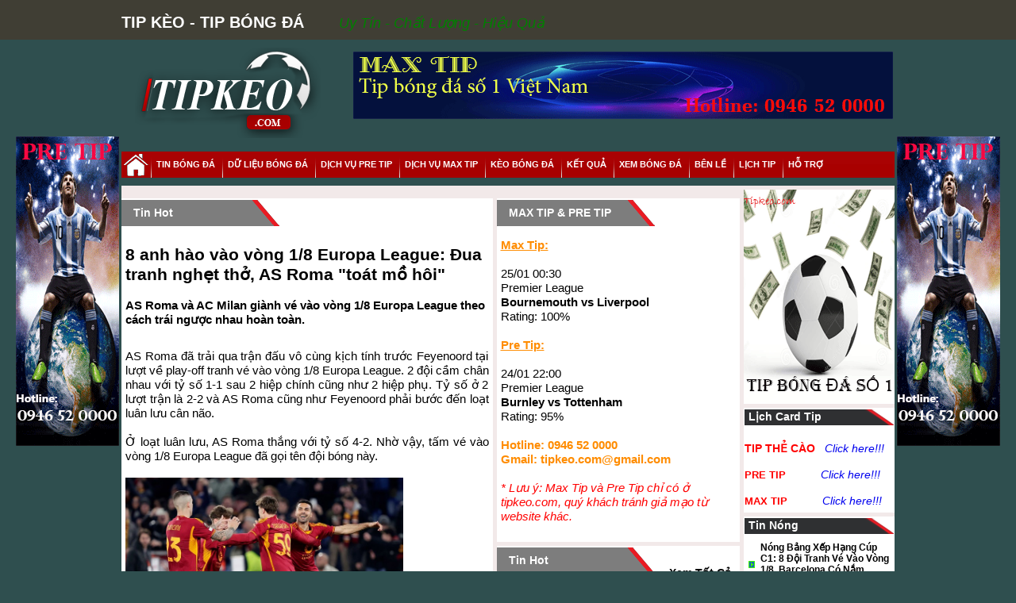

--- FILE ---
content_type: text/html
request_url: http://tipkeo.com/tin-bong-da/euro-2016/8-anh-hao-vao-vong-1-8-europa-league-dua-tranh-nghet-tho-as-roma-toat-mo-hoi
body_size: 11658
content:
<!DOCTYPE html PUBLIC "-//W3C//DTD XHTML 1.0 Transitional//EN" "http://www.w3.org/TR/xhtml1/DTD/xhtml1-transitional.dtd">
 <html xmlns:fb="http://ogp.me/ns/fb#">
<head>
    <meta http-equiv="Content-Type" content="text/html; charset=utf-8" />
        <title>8 anh hào vào vòng 1/8 Europa League: Đua tranh nghẹt thở, AS Roma "toát mồ hôi"</title>
    <meta name="robots" content="INDEX,FOLLOW" />
        
    <meta name="description" content="AS Roma và AC Milan giành vé vào vòng 1/8 Europa League theo cách trái ngược nhau hoàn toàn." />
<meta name="viewport" content="width=device-width, initial-scale=1.0">

	<link rel="stylesheet" type="text/css" href="/css/style.css" />
	<link rel="stylesheet" type="text/css" href="/themed/tipkeo/css/theme.css" />
	<link rel="stylesheet" type="text/css" href="/themed/tipkeo/css/meanmenu.css" />
	<link rel="stylesheet" type="text/css" href="/themed/tipkeo/css/reponsive.css" />

	<script type="text/javascript" src="/js/jquery-1.7.2.min.js"></script>
	<script type="text/javascript" src="/js/jquery.meanmenu.js"></script>
 <script type="text/javascript">
jQuery(document).ready(function($) {
   jQuery('.mobile_menu').meanmenu({
    meanDisplay: "none",
    meanScreenWidth: "991"
  });
   jQuery('iframe').wrap('<div class="iframe-extra-wrapper"></div>');
});
</script>
<style type="text/css">
    .iframe-extra-wrapper {
        width: 100%;
		min-height: 650px;
        overflow: auto;
    }
</style>    <script type="text/javascript">

  var _gaq = _gaq || [];
  _gaq.push(['_setAccount', 'UA-36664692-1']);
  _gaq.push(['_trackPageview']);

  (function() {
    var ga = document.createElement('script'); ga.type = 'text/javascript'; ga.async = true;
    ga.src = ('https:' == document.location.protocol ? 'https://ssl' : 'http://www') + '.google-analytics.com/ga.js';
    var s = document.getElementsByTagName('script')[0]; s.parentNode.insertBefore(ga, s);
  })();

</script>
<script type="text/javascript">
  window.___gcfg = {lang: 'vi'};

  (function() {
    var po = document.createElement('script'); po.type = 'text/javascript'; po.async = true;
    po.src = 'https://apis.google.com/js/plusone.js';
    var s = document.getElementsByTagName('script')[0]; s.parentNode.insertBefore(po, s);
  })();
</script>


</head>


<body>

<!--popup->

<!--endpopup-->


<div id="page-top">
 

<div class="ptp-container cdy-d3f">
    ﻿<div id="site_top" class="cdy-g-i" >
    <div class="cdy-u-i-25" ><h1>Tip kèo - Tip bóng đá</h1></div>
    <div class="cdy-u-i-30" ><em id="blink">uy tín - chất lượng - hiệu quả</em></div>
    <div class="cdy-u-i-45"><div id="searchform">  
<form action="/tim-kiem" class="searchform" method="post" accept-charset="utf-8"><div style="display:none;"><input type="hidden" name="_method" value="POST" /></div><label for="SearchProductSKw"></label><input name="data[SearchProduct][s_kw]" type="text" class="s" id="SearchProductSKw" /><input class="searchsubmit" label="" value="Search" type="submit">
</form></div></div>
</div>
<script language="Javascript">
function blinkColor() {
  document.getElementById("blink").style.color="red"
  setTimeout("setblinkColor()",500)
}

function setblinkColor() {
  document.getElementById("blink").style.color="green"
  setTimeout("blinkColor()",500) 
}
blinkColor()
</script>
</div></div>

<div id="page-overall">
<div class="pov-container cdy-d3f">
   <!--Menu mới-->

  
<div id="page-header">
<div class="phd-container">
        
  <div id="site_banner"><div class="cdy-g-i">
    
	<div class="cdy-u-i-30"><div id="logo" class="hidden-mobile">  <a href="/"><img src="/themed/tipkeo/img/logo.png" alt="" /></a> </div></div>
    
	
	<div class="cdy-u-i-70">
    <div class="adver_viewable col_0"><a href="http://tipkeo.com/tip-bong-da/super-tip"><img src="/img/advers/maxtip10023.gif" alt="" /></a></div>
    </div>
</div>        ﻿
	<link rel="stylesheet" type="text/css" href="/themed/tipkeo/css/jquery.jmenu.css" />

	<script type="text/javascript" src="/themed/tipkeo/js/jquery.jmenu.js"></script>
	<script type="text/javascript" src="/themed/tipkeo/js/jquery-ui.js"></script>
<script type="text/javascript">$(document).ready(function(){$("#jMenu").jMenu({ulWidth : '180px'});})</script>
<ul id="jMenu">
    <li><a href="/" class="fNiv home">&nbsp;</a></li>
      
    <li><a href="/tin-bong-da" class="fNiv">tin bóng đá</a>                    <ul>
                            <li><a href="/tin-bong-da/tin-nong">tin nóng</a></li>
                            <li><a href="/tin-bong-da/tin-chuyen-nhuong">tin chuyển nhượng</a></li>
                            <li><a href="/tin-bong-da/tieu-diem">tiêu điểm</a></li>
                            <li><a href="/tin-bong-da/euro-2016">Tin Hot</a></li>
                            <li><a href="/tin-bong-da/(bong-da-anh)bo dau ngoac la hien thi">bóng đá anh</a></li>
                            <li><a href="/tin-bong-da/bong-da-tay-ban-nha">bóng đá tây ban nha</a></li>
                            <li><a href="/tin-bong-da/bong-da-duc">bóng đá đức</a></li>
                            <li><a href="/tin-bong-da/bong-da-italia">bóng đá italia</a></li>
                            <li><a href="/tin-bong-da/bong-da-phap">bóng đá pháp</a></li>
                            <li><a href="/tin-bong-da/bong-da-chau-au">bóng đá châu âu</a></li>
                            <li><a href="/tin-bong-da/su-kien-binh-luan">sự kiện - bình luận</a></li>
                            <li><a href="/tin-bong-da/bong-da-viet-nam">bóng đá việt nam</a></li>
                        </ul>
            </li>
      
    <li><a href="/du-lieu-bong-da" class="fNiv">dữ liệu bóng đá</a>                    <ul>
                            <li><a href="/du-lieu-bong-da/nhan-dinh-bong-da-hom-nay">Nhận định bóng đá</a></li>
                            <li><a href="/du-doan-ty-so">dự đoán tỷ số</a></li>
                            <li><a href="/free-tip">danh sách free tip</a></li>
                        </ul>
            </li>
      
    <li><a href="/dich-vu-vip-tip" class="fNiv">Dịch Vụ Pre Tip</a>                    <ul>
                            <li><a href="/dich-vu-vip-tip/Vip-Tip">Pre Tip 95%</a></li>
                            <li><a href="/lich-su-vip-tip">Lịch Sử Pre Tip</a></li>
                        </ul>
            </li>
      
    <li><a href="/tip-bong-da" class="fNiv">Dịch Vụ Max Tip</a>                    <ul>
                            <li><a href="/tip-bong-da/super-tip">MAX TIP 100%</a></li>
                            <li><a href="/lich-su-tip-keo">Lịch sử Max Tip</a></li>
                        </ul>
            </li>
      
    <li><a href="/lich-thi-dau" class="fNiv">Kèo Bóng Đá</a>            </li>
      
    <li><a href="/ket-qua-bong-da" class="fNiv">kết quả</a>            </li>
      
    <li><a href="/link-sopcast-bong-da.php" class="fNiv">xem bóng đá</a>            </li>
      
    <li><a href="/ben-le-san-co" class="fNiv">Bên Lề</a>                    <ul>
                            <li><a href="/ben-le-san-co/(hinh-anh-nong)">người đẹp</a></li>
                            <li><a href="/ben-le-san-co/full-match-football">Full Match Footballl</a></li>
                            <li><a href="/ben-le-san-co/phuong-phap-soi-keo">phương pháp soi kèo</a></li>
                            <li><a href="/ben-le-san-co/video-bong-da-24h">All Goals &amp; Highlight</a></li>
                            <li><a href="/clip-bong-da">clip bóng đá</a></li>
                        </ul>
            </li>
      
    <li><a href="/lich-tip" class="fNiv">lịch tip</a>            </li>
      
    <li><a href="/ho-tro" class="fNiv">hỗ trợ</a>                    <ul>
                            <li><a href="/ho-tro/thong-tin-lien-he">thông tin liên hệ</a></li>
                            <li><a href="/ho-tro/quy-dinh-dieu-khoan">quy định - điều khoản</a></li>
                        </ul>
            </li>
    </ul>
<div class="mobile_menu">
    <ul>
        <li><a href="/">Trang chủ</a></li>
          
        <li><a href="/tin-bong-da">tin bóng đá</a>                            <ul>
                                    <li><a href="/tin-bong-da/tin-nong">tin nóng</a></li>
                                    <li><a href="/tin-bong-da/tin-chuyen-nhuong">tin chuyển nhượng</a></li>
                                    <li><a href="/tin-bong-da/tieu-diem">tiêu điểm</a></li>
                                    <li><a href="/tin-bong-da/euro-2016">Tin Hot</a></li>
                                    <li><a href="/tin-bong-da/(bong-da-anh)bo dau ngoac la hien thi">bóng đá anh</a></li>
                                    <li><a href="/tin-bong-da/bong-da-tay-ban-nha">bóng đá tây ban nha</a></li>
                                    <li><a href="/tin-bong-da/bong-da-duc">bóng đá đức</a></li>
                                    <li><a href="/tin-bong-da/bong-da-italia">bóng đá italia</a></li>
                                    <li><a href="/tin-bong-da/bong-da-phap">bóng đá pháp</a></li>
                                    <li><a href="/tin-bong-da/bong-da-chau-au">bóng đá châu âu</a></li>
                                    <li><a href="/tin-bong-da/su-kien-binh-luan">sự kiện - bình luận</a></li>
                                    <li><a href="/tin-bong-da/bong-da-viet-nam">bóng đá việt nam</a></li>
                                </ul>
                    </li>
          
        <li><a href="/du-lieu-bong-da">dữ liệu bóng đá</a>                            <ul>
                                    <li><a href="/du-lieu-bong-da/nhan-dinh-bong-da-hom-nay">Nhận định bóng đá</a></li>
                                    <li><a href="/du-doan-ty-so">dự đoán tỷ số</a></li>
                                    <li><a href="/free-tip">danh sách free tip</a></li>
                                </ul>
                    </li>
          
        <li><a href="/dich-vu-vip-tip">Dịch Vụ Pre Tip</a>                            <ul>
                                    <li><a href="/dich-vu-vip-tip/Vip-Tip">Pre Tip 95%</a></li>
                                    <li><a href="/lich-su-vip-tip">Lịch Sử Pre Tip</a></li>
                                </ul>
                    </li>
          
        <li><a href="/tip-bong-da">Dịch Vụ Max Tip</a>                            <ul>
                                    <li><a href="/tip-bong-da/super-tip">MAX TIP 100%</a></li>
                                    <li><a href="/lich-su-tip-keo">Lịch sử Max Tip</a></li>
                                </ul>
                    </li>
          
        <li><a href="/lich-thi-dau">Kèo Bóng Đá</a>                    </li>
          
        <li><a href="/ket-qua-bong-da">kết quả</a>                    </li>
          
        <li><a href="/link-sopcast-bong-da.php">xem bóng đá</a>                    </li>
          
        <li><a href="/ben-le-san-co">Bên Lề</a>                            <ul>
                                    <li><a href="/ben-le-san-co/(hinh-anh-nong)">người đẹp</a></li>
                                    <li><a href="/ben-le-san-co/full-match-football">Full Match Footballl</a></li>
                                    <li><a href="/ben-le-san-co/phuong-phap-soi-keo">phương pháp soi kèo</a></li>
                                    <li><a href="/ben-le-san-co/video-bong-da-24h">All Goals &amp; Highlight</a></li>
                                    <li><a href="/clip-bong-da">clip bóng đá</a></li>
                                </ul>
                    </li>
          
        <li><a href="/lich-tip">lịch tip</a>                    </li>
          
        <li><a href="/ho-tro">hỗ trợ</a>                            <ul>
                                    <li><a href="/ho-tro/thong-tin-lien-he">thông tin liên hệ</a></li>
                                    <li><a href="/ho-tro/quy-dinh-dieu-khoan">quy định - điều khoản</a></li>
                                </ul>
                    </li>
                        
             
       
        <li>
            <a href="http://tipkeo.com/lich-thi-dau" title="lịch thi đấu bóng đá">Lịch Thi Đấu</a>
        </li>
        

        <li>
           <a href="http://tipbongda.tipkeo.com/" title="tip card, card tip">Tip  Card</a>
        </li>

    </ul>
</div>    
</div></div>


<div id="page-body">

<!--choquangcao-->

  
 
<!-- End quang cao -->

<script>
  window.fbAsyncInit = function() {
    FB.init({
      appId      : '530029353754178',
      xfbml      : true,
      version    : 'v2.6'
    });
  };

  (function(d, s, id){
     var js, fjs = d.getElementsByTagName(s)[0];
     if (d.getElementById(id)) {return;}
     js = d.createElement(s); js.id = id;
     js.src = "//connect.facebook.net/en_US/sdk.js";
     fjs.parentNode.insertBefore(js, fjs);
   }(document, 'script', 'facebook-jssdk'));
</script>
<div
  class="fb-like"
  data-share="true"
  data-width="450"
  data-show-faces="true">
</div>









<div class="pbd-container">
<div class="cdy-g">
        <div class="cdy-u-80">
                        
        <!--tivionline-->

  






    <script>
      window.fbAsyncInit = function() {
        FB.Event.subscribe(
          'ad.loaded',
          function(placementId) {
            console.log('Audience Network ad loaded');
          }
        );
        FB.Event.subscribe(
          'ad.error',
          function(errorCode, errorMessage, placementId) {
            console.log('Audience Network error (' + errorCode + ') ' + errorMessage);
          }
        );
      };
      (function(d, s, id) {
        var js, fjs = d.getElementsByTagName(s)[0];
        if (d.getElementById(id)) return;
        js = d.createElement(s); js.id = id;
        js.src = "//connect.facebook.net/en_US/sdk/xfbml.ad.js#xfbml=1&version=v2.5&appId=530029353754178";
        fjs.parentNode.insertBefore(js, fjs);
      }(document, 'script', 'facebook-jssdk'));
    </script>
    <div class="fb-ad" data-placementid="530029353754178_1030606620363113" data-format="300x250" data-testmode="false"></div>
      



















                        
            <div class="cdy-g-i">
            
                <div class="cdy-u-i-60">
                                     
                    ﻿
﻿<div class="blk-2">
    <div class="blk-hd">
        <span class="blk-label">Tin Hot</span>
    </div>
    <div class="blk-bd"><div class="article_viewable">
       
       </br>
        <h1 class="article_name">8 anh hào vào vòng 1/8 Europa League: Đua tranh nghẹt thở, AS Roma "toát mồ hôi"</h1>
</br>
        <p class="article_descr">AS Roma và AC Milan giành vé vào vòng 1/8 Europa League theo cách trái ngược nhau hoàn toàn.</p>
</br>

        <p style="text-align: justify;">
	AS Roma đ&atilde; trải qua trận đấu v&ocirc; c&ugrave;ng kịch t&iacute;nh trước&nbsp;Feyenoord tại lượt về play-off tranh v&eacute; v&agrave;o v&ograve;ng 1/8&nbsp;Europa&nbsp;League. 2 đội cầm ch&acirc;n nhau với tỷ số 1-1 sau 2 hiệp ch&iacute;nh cũng như 2 hiệp phụ. Tỷ số ở&nbsp;2 lượt trận l&agrave; 2-2 v&agrave; AS Roma cũng như&nbsp;Feyenoord phải bước đến loạt lu&acirc;n lưu c&acirc;n n&atilde;o.</p>
<p style="text-align: justify;">
	&nbsp;</p>
<p style="text-align: justify;">
	Ở loạt lu&acirc;n lưu,&nbsp;AS Roma thắng với tỷ số 4-2. Nhờ vậy, tấm v&eacute; v&agrave;o v&ograve;ng 1/8 Europa League đ&atilde; gọi t&ecirc;n đội b&oacute;ng n&agrave;y.</p>
<p style="text-align: justify;">
	&nbsp;</p>
<div id="container-24h-banner-in-image">
	<p style="text-align: justify;">
		<img alt="AS Roma đoạt vé đi tiếp vô cùng kịch tính" data-was-processed="true" src="https://cdn.24h.com.vn/upload/1-2024/images/2024-02-23/e32rvdxxx-1708643322-703-width740height495.jpg" /></p>
	<p style="text-align: justify;">
		<em>AS Roma đoạt v&eacute; đi tiếp v&ocirc; c&ugrave;ng kịch t&iacute;nh</em></p>
	<p style="text-align: justify;">
		&nbsp;</p>
</div>
<p style="text-align: justify;">
	Một số&nbsp;đội b&oacute;ng kh&aacute;c&nbsp;đoạt v&eacute; đi tiếp v&agrave;o v&ograve;ng 1/8 Europa League&nbsp;theo c&aacute;ch cũng v&ocirc; c&ugrave;ng nghẹt thở.&nbsp;Sparta Prague l&agrave; 1 trong những v&iacute; dụ. Ở trận lượt đi, họ thua&nbsp;Galatasaray với tỷ số 2-3. Tuy nhi&ecirc;n khi bước đến trận lượt về,&nbsp;Sparta Prague thắng tới 4-1 để tạo n&ecirc;n m&agrave;n ngược d&ograve;ng v&ocirc; c&ugrave;ng m&atilde;n nh&atilde;n sau 2 lượt đấu.</p>
<p style="text-align: justify;">
	&nbsp;</p>
<p style="text-align: justify;">
	Nh&igrave;n sang&nbsp;Freiburg, họ c&ograve;n l&agrave;m n&ecirc;n điều diệu kỳ hơn. Ở trận lượt đi, họ h&ograve;a Lens với tỷ số 0-0. Bước sang trận lượt về,&nbsp;Freiburg bị dẫn với c&aacute;ch biệt 2 b&agrave;n chỉ trong hiệp một.&nbsp;</p>
<p style="text-align: justify;">
	&nbsp;</p>
<p style="text-align: justify;">
	Freiburg kh&ocirc;ng bỏ cuộc d&ugrave; rơi v&agrave;o t&igrave;nh thế kh&oacute;. Họ cố gắng gỡ h&ograve;a 2-2 trong hiệp hai, khiến trận đấu phải bước sang giai đoạn đ&aacute;&nbsp;hiệp phụ. Tại 2 hiệp phụ,&nbsp;Freiburg ghi th&ecirc;m 1 b&agrave;n v&agrave; kh&ocirc;ng để thủng lưới th&ecirc;m, qua đ&oacute; thắng 3-2 chung cuộc để đoạt v&eacute; v&agrave;o v&ograve;ng 1/8 Europa League.</p>
<p style="text-align: justify;">
	&nbsp;</p>
<p style="text-align: justify;">
	<img alt="Niềm vui khôn xiết của các cầu thủ&amp;nbsp;Freiburg" data-original="https://cdn.24h.com.vn/upload/1-2024/images/2024-02-23/e2346gf-1708643233-732-width740height495.jpg" data-was-processed="true" src="https://cdn.24h.com.vn/upload/1-2024/images/2024-02-23/e2346gf-1708643233-732-width740height495.jpg" /></p>
<p style="text-align: justify;">
	<em>Niềm vui kh&ocirc;n xiết của c&aacute;c cầu thủ&nbsp;Freiburg</em></p>
<p style="text-align: justify;">
	&nbsp;</p>
<p style="text-align: justify;">
	AC Milan l&agrave; 1 trong những đội nh&agrave;n nh&atilde; nhất tại loạt trận n&agrave;y. Họ thắng Rennes tới 3-0 ở trận lượt đi. Ch&iacute;nh v&igrave; vậy, việc thua 2-3 ở trận lượt về kh&ocirc;ng khiến cho tấm v&eacute; đi tiếp tuột khỏi tay&nbsp;AC Milan.&nbsp;</p>
<p style="text-align: justify;">
	&nbsp;</p>
<p style="text-align: justify;">
	<img alt="Việc thua trận trước Rennes&amp;nbsp;không làm&amp;nbsp;AC Milan lo lắng" data-original="https://cdn.24h.com.vn/upload/1-2024/images/2024-02-23/e32rfcxx-1708643610-919-width740height495.jpg" data-was-processed="true" src="https://cdn.24h.com.vn/upload/1-2024/images/2024-02-23/e32rfcxx-1708643610-919-width740height495.jpg" /></p>
<p style="text-align: justify;">
	<em>Việc thua trận trước Rennes&nbsp;kh&ocirc;ng l&agrave;m&nbsp;AC Milan lo lắng</em></p>
<p style="text-align: justify;">
	&nbsp;</p>
<p style="text-align: justify;">
	Benfica v&agrave; Sporting Lisbon cũng l&agrave; 2 đội đi tiếp d&ugrave; kh&ocirc;ng thắng ở trận lượt về. Chỉ kh&aacute;c ở chỗ họ kh&ocirc;ng thua như AC Milan. Trong khi Benfica h&ograve;a 0-0 v&agrave; thắng 2-1 Toulouse sau 2 lượt trận, th&igrave; Sporting Lisbon h&ograve;a 1-1 v&agrave; thắng 4-2 Young Boys sau 2 lượt đấu.</p>
<p style="text-align: justify;">
	&nbsp;</p>
<p style="text-align: justify;">
	Lễ bốc thăm v&ograve;ng 1/8 Europa League dự kiến diễn ra v&agrave;o 18h ng&agrave;y 23/2 (giờ Việt Nam)&nbsp;tại Nyon, Thụy Sĩ.</p>
<p style="text-align: justify;">
	&nbsp;</p>
<table cellpadding="3" cellspacing="0">
	<tbody>
		<tr>
			<td>
				<p style="text-align: justify;">
					<span style="color:#000080;"><strong>8 đội c&ograve;n lại&nbsp;gi&agrave;nh v&eacute; &quot;vớt&quot; v&agrave;o v&ograve;ng 1/8 Europa League</strong></span></p>
				<p style="text-align: justify;">
					&nbsp;</p>
				<p style="text-align: justify;">
					<span style="color:#000080;">1. AC Milan</span></p>
				<p style="text-align: justify;">
					&nbsp;</p>
				<p style="text-align: justify;">
					<span style="color:#000080;">2. AS Roma</span></p>
				<p style="text-align: justify;">
					&nbsp;</p>
				<p style="text-align: justify;">
					<span style="color:#000080;">3.&nbsp;Qarabag</span></p>
				<p style="text-align: justify;">
					&nbsp;</p>
				<p style="text-align: justify;">
					<span style="color:#000080;">4. Freiburg</span></p>
				<p style="text-align: justify;">
					&nbsp;</p>
				<p style="text-align: justify;">
					<span style="color:#000080;">5. Benfica</span></p>
				<p style="text-align: justify;">
					&nbsp;</p>
				<p style="text-align: justify;">
					<span style="color:#000080;">6. Sporting Lisbon</span></p>
				<p style="text-align: justify;">
					&nbsp;</p>
				<p style="text-align: justify;">
					<span style="color:#000080;">7.&nbsp;Sparta Prague</span></p>
				<p style="text-align: justify;">
					&nbsp;</p>
				<p style="text-align: justify;">
					<span style="color:#000080;">8. Marseille</span></p>
				<p style="text-align: justify;">
					&nbsp;</p>
				<p style="text-align: justify;">
					<span style="color:#000080;"><strong>8 đội đ&atilde; gi&agrave;nh v&eacute; trước đ&oacute;</strong></span></p>
				<p style="text-align: justify;">
					&nbsp;</p>
				<p style="text-align: justify;">
					<span style="color:#000080;">1. Atalanta&nbsp;</span></p>
				<p style="text-align: justify;">
					&nbsp;</p>
				<p style="text-align: justify;">
					<span style="color:#000080;">2. Brighton&nbsp;</span></p>
				<p style="text-align: justify;">
					&nbsp;</p>
				<p style="text-align: justify;">
					<span style="color:#000080;">3. Leverkusen&nbsp;</span></p>
				<p style="text-align: justify;">
					&nbsp;</p>
				<p style="text-align: justify;">
					<span style="color:#000080;">4. Liverpool&nbsp;</span></p>
				<p style="text-align: justify;">
					&nbsp;</p>
				<p style="text-align: justify;">
					<span style="color:#000080;">5. Rangers&nbsp;</span></p>
				<p style="text-align: justify;">
					&nbsp;</p>
				<p style="text-align: justify;">
					<span style="color:#000080;">6. Slavia Praha&nbsp;</span></p>
				<p style="text-align: justify;">
					&nbsp;</p>
				<p style="text-align: justify;">
					<span style="color:#000080;">7. Villarreal&nbsp;</span></p>
				<p style="text-align: justify;">
					&nbsp;</p>
				<p style="text-align: justify;">
					<span style="color:#000080;">8. West Ham&nbsp;</span></p>
			</td>
		</tr>
	</tbody>
</table></br>
</br>
    </div></div>
</div><div class="adver_viewable col_1"><a href="http://tipkeo.com/dich-vu-vip-tip/vip-tip"><img src="/img/advers/pretip20190.gif" alt="" /></a></div>
<div class="blk-3">
    <div class="blk-hd"><span class="blk-label">Tin Hot</span></div>
    <div class="blk-bd">
<ul class="news-nav">  
    <li><a href="/tin-bong-da/euro-2016/mbappe-sau-20-tran-cup-c1-cho-real-ghi-ban-hon-ronaldo-nhung-van-phai-co-gang" class="news-it-label">Mbappe sau 20 trận cúp C1 cho Real: Ghi bàn hơn Ronaldo nhưng vẫn phải cố gắng</a></li>
    <li><a href="/tin-bong-da/euro-2016/thuc-hu-tin-don-liverpool-lien-he-voi-alonso-chuan-bi-sa-thai-arne-slot" class="news-it-label">Thực hư tin đồn Liverpool liên hệ với Alonso, chuẩn bị sa thải Arne Slot</a></li>
    <li><a href="/tin-bong-da/euro-2016/ro-tin-guardiola-can-nhac-roi-man-city-sau-tran-thua-mu-maresca-thay-the" class="news-it-label">Rộ tin Guardiola cân nhắc rời Man City sau trận thua MU, Maresca thay thế</a></li>
    <li><a href="/tin-bong-da/euro-2016/chu-tich-real-madrid-muon-dua-mourinho-tro-lai-sau-khi-alonso-bi-sa-thai" class="news-it-label">Chủ tịch Real Madrid muốn đưa Mourinho trở lại sau khi Alonso bị sa thải</a></li>
    <li><a href="/tin-bong-da/euro-2016/mu-chinh-thuc-cong-bo-hlv-tam-quyen-carrick-chuan-bi-cho-derby-manchester" class="news-it-label">MU chính thức công bố HLV tạm quyền Carrick, chuẩn bị cho derby Manchester</a></li>
</ul>
    </div>
</div>                </div>
                
                <div class="cdy-u-i-40">
                 <div class="mrg-l5">
                    <div class="hidden-mobile">

                     ﻿
<div class="blk-2">
    <div class="blk-hd">
        <span class="blk-label">MAX TIP & PRE TIP</span>
    </div>
    <div class="blk-bd"><div class="article_viewable">
        <p class="article_descr"></p>
        <p>
	<a href="http://tipkeo.com/tip-bong-da/super-tip"><span style="color:#ff8c00;"><u><strong>Max Tip:</strong></u></span></a></p>
<p>
	&nbsp;</p>
<p>
	25/01 00:30</p>
<p>
	Premier League</p>
<p>
	<strong>Bournemouth&nbsp;vs&nbsp;Liverpool</strong></p>
<p>
	Rating: 100%</p>
<p>
	&nbsp;</p>
<p>
	<a href="http://tipkeo.com/dich-vu-vip-tip/vip-tip"><span style="color:#ff8c00;"><u><b>Pre Tip:</b></u></span></a></p>
<p>
	&nbsp;</p>
<div>
	<p>
		24/01 22:00</p>
	<p>
		Premier League</p>
	<p>
		<strong>Burnley&nbsp;vs&nbsp;Tottenham</strong></p>
	<p>
		Rating: 95%</p>
	<p>
		&nbsp;</p>
</div>
<p>
	<strong style="color: rgb(255, 140, 0);">Hotline: 0946 52 0000</strong></p>
<p>
	<span style="color:#ff8c00;"><strong>Gmail:&nbsp;tipkeo.com@gmail.com&nbsp;</strong></span></p>
<p>
	&nbsp;</p>
<p>
	<span style="color:#ff0000;"><em>* Lưu &yacute;: Max Tip v&agrave; Pre Tip chỉ c&oacute; ở tipkeo.com, qu&yacute; kh&aacute;ch tr&aacute;nh giả mạo từ website kh&aacute;c.</em></span></p>
<p>
	&nbsp;</p>    </div></div>
</div>                    </div>





 <script>
      window.fbAsyncInit = function() {
        FB.Event.subscribe(
          'ad.loaded',
          function(placementId) {
            console.log('Audience Network ad loaded');
          }
        );
        FB.Event.subscribe(
          'ad.error',
          function(errorCode, errorMessage, placementId) {
            console.log('Audience Network error (' + errorCode + ') ' + errorMessage);
          }
        );
      };
      (function(d, s, id) {
        var js, fjs = d.getElementsByTagName(s)[0];
        if (d.getElementById(id)) return;
        js = d.createElement(s); js.id = id;
        js.src = "//connect.facebook.net/en_US/sdk/xfbml.ad.js#xfbml=1&version=v2.5&appId=530029353754178";
        fjs.parentNode.insertBefore(js, fjs);
      }(document, 'script', 'facebook-jssdk'));
    </script>
    <div class="fb-ad" data-placementid="530029353754178_1030578397032602" data-format="300x250" data-testmode="false"></div>
      













					                    					<div class="blk-2">
    <div class="blk-hd">
        <h2 class="blk-label">Tin Hot</h2>
        <span class="blk-sub-label"><a href="/tin-bong-da/euro-2016">xem tất cả</a></span>
    </div>
    <div class="blk-bd">
 



<div class="news-it style-2">  

    <a href="/tin-bong-da/euro-2016/mbappe-sau-20-tran-cup-c1-cho-real-ghi-ban-hon-ronaldo-nhung-van-phai-co-gang" class="news-it-image"><img src="/img/thumbs/90x60_articles_3_495_1769045683_147_width740height495.jpg" alt="" /></a> 
   <a href="/tin-bong-da/euro-2016/mbappe-sau-20-tran-cup-c1-cho-real-ghi-ban-hon-ronaldo-nhung-van-phai-co-gang" class="news-it-label">Mbappe sau 20 trận cúp C1 cho Real: Ghi bàn hơn Ronaldo nhưng vẫn phải cố gắng</a> 

</div>


<div class="news-it style-2">  

    <a href="/tin-bong-da/euro-2016/thuc-hu-tin-don-liverpool-lien-he-voi-alonso-chuan-bi-sa-thai-arne-slot" class="news-it-image"><img src="/img/thumbs/90x60_articles_gettyimages_2256133257_612x612_1768792955_254_width612height408.jpg" alt="" /></a> 
   <a href="/tin-bong-da/euro-2016/thuc-hu-tin-don-liverpool-lien-he-voi-alonso-chuan-bi-sa-thai-arne-slot" class="news-it-label">Thực hư tin đồn Liverpool liên hệ với Alonso, chuẩn bị sa thải Arne Slot</a> 

</div>


<div class="news-it style-2">  

    <a href="/tin-bong-da/euro-2016/ro-tin-guardiola-can-nhac-roi-man-city-sau-tran-thua-mu-maresca-thay-the" class="news-it-image"><img src="/img/thumbs/90x60_articles_Ro_tin_soc_Guardiola_can_nhac_roi_Man_City_sau_tran_thua_MU_Maresca_thay_the_skysports_premier_league_enzo_maresca_6647896_1_1768700591_40_width740height416.jpg" alt="" /></a> 
   <a href="/tin-bong-da/euro-2016/ro-tin-guardiola-can-nhac-roi-man-city-sau-tran-thua-mu-maresca-thay-the" class="news-it-label">Rộ tin Guardiola cân nhắc rời Man City sau trận thua MU, Maresca thay thế</a> 

</div>


<div class="news-it style-2">  

    <a href="/tin-bong-da/euro-2016/chu-tich-real-madrid-muon-dua-mourinho-tro-lai-sau-khi-alonso-bi-sa-thai" class="news-it-image"><img src="/img/thumbs/90x60_articles_2026_01_16_2_05_19_495_1768504058_111_width740height495.jpg" alt="" /></a> 
   <a href="/tin-bong-da/euro-2016/chu-tich-real-madrid-muon-dua-mourinho-tro-lai-sau-khi-alonso-bi-sa-thai" class="news-it-label">Chủ tịch Real Madrid muốn đưa Mourinho trở lại sau khi Alonso bị sa thải</a> 

</div>


<div class="news-it style-2">  

    <a href="/tin-bong-da/euro-2016/mu-chinh-thuc-cong-bo-hlv-tam-quyen-carrick-chuan-bi-cho-derby-manchester" class="news-it-image"><img src="/img/thumbs/90x60_articles_2026_01_14_3_38_26_495_1768337124_557_width740height495.jpg" alt="" /></a> 
   <a href="/tin-bong-da/euro-2016/mu-chinh-thuc-cong-bo-hlv-tam-quyen-carrick-chuan-bi-cho-derby-manchester" class="news-it-label">MU chính thức công bố HLV tạm quyền Carrick, chuẩn bị cho derby Manchester</a> 

</div>
    </div>
</div>                   
                    <div class="blk-2">
    <div class="blk-hd">
        <h2 class="blk-label">tin chuyển nhượng</h2>
        <span class="blk-sub-label"><a href="/tin-bong-da/tin-chuyen-nhuong">xem tất cả</a></span>
    </div>
    <div class="blk-bd">
 



<div class="news-it style-2">  

    <a href="/tin-bong-da/tin-chuyen-nhuong/real-madrid-chi-75-trieu-euro-don-pedri-ha-lan-tien-ve-hoan-hao-cho-tuong-lai" class="news-it-image"><img src="/img/thumbs/90x60_articles_Real_Madrid_chi_75_trieu_euro_don_Pedri_Ha_Lan_tan_binh_thu_tu_dan_lo_dien_keessmit1_1767437175_883_width740height495.jpg" alt="" /></a> 
   <a href="/tin-bong-da/tin-chuyen-nhuong/real-madrid-chi-75-trieu-euro-don-pedri-ha-lan-tien-ve-hoan-hao-cho-tuong-lai" class="news-it-label">Real Madrid chi 75 triệu euro đón “Pedri Hà Lan”, tiền vệ hoàn hảo cho tương lai</a> 

</div>


<div class="news-it style-2">  

    <a href="/tin-bong-da/tin-chuyen-nhuong/tuong-lai-salah-co-buoc-ngoat-lon-khong-o-lai-liverpool-hay-toi-a-rap" class="news-it-image"><img src="/img/thumbs/90x60_articles_Tuong_lai_Salah_co_buoc_ngoat_lon_khong_o_lai_Liverpool_hay_toi_a_Rap_607696111_861537519980231_9102556590325033726_n_1_1767265744_960_width740height460.jpg" alt="" /></a> 
   <a href="/tin-bong-da/tin-chuyen-nhuong/tuong-lai-salah-co-buoc-ngoat-lon-khong-o-lai-liverpool-hay-toi-a-rap" class="news-it-label">Tương lai Salah có bước ngoặt lớn, không ở lại Liverpool hay tới Ả Rập</a> 

</div>


<div class="news-it style-2">  

    <a href="/tin-bong-da/tin-chuyen-nhuong/7-thuong-vu-vua-hoan-tat-truoc-khi-ttcn-mua-dong-mo-cua" class="news-it-image"><img src="/img/thumbs/90x60_articles_amadou_haidara.jpg" alt="" /></a> 
   <a href="/tin-bong-da/tin-chuyen-nhuong/7-thuong-vu-vua-hoan-tat-truoc-khi-ttcn-mua-dong-mo-cua" class="news-it-label">7 thương vụ vừa hoàn tất trước khi TTCN mùa Đông mở cửa</a> 

</div>


<div class="news-it style-2">  

    <a href="/tin-bong-da/tin-chuyen-nhuong/man-city-nang-cap-hang-cong-voi-semenyo-loi-giai-cho-bai-toan-phu-thuoc-haaland" class="news-it-image"><img src="/img/thumbs/90x60_articles_Man_City_sap_co_Semenyo_65_trieu_bang_Loi_giai_cho_bai_toan_phu_thuoc_Haaland_3_1767089037_137_width740height416.jpg" alt="" /></a> 
   <a href="/tin-bong-da/tin-chuyen-nhuong/man-city-nang-cap-hang-cong-voi-semenyo-loi-giai-cho-bai-toan-phu-thuoc-haaland" class="news-it-label">Man City nâng cấp hàng công với Semenyo: Lời giải cho bài toán phụ thuộc Haaland</a> 

</div>


<div class="news-it style-2">  

    <a href="/tin-bong-da/tin-chuyen-nhuong/real-madrid-chot-konate-wirtz-cua-liverpool-ruben-neves-lat-keo-mu" class="news-it-image"><img src="/img/thumbs/90x60_articles_Alonso_tinh_alonso_1_1766632321_4_width740height416.jpg" alt="" /></a> 
   <a href="/tin-bong-da/tin-chuyen-nhuong/real-madrid-chot-konate-wirtz-cua-liverpool-ruben-neves-lat-keo-mu" class="news-it-label">Real Madrid chốt Konate - Wirtz của Liverpool, Ruben Neves "lật kèo" MU</a> 

</div>
    </div>
</div>                   
				                              
                    
                    
                   
                    
                   
                   ﻿
                 
                   <!--Chat romm-->

                                
                    
                    
                    
                                        


                </div>
               </div>
            </div>
        </div>
        <div class="cdy-u-20">
          <div class="mrg-l5">
           <div class="adver_viewable col_3"><a href="http://tipkeo.com/tip-bong-da/super-tip"><img src="/img/advers/tipkeo0.gif" alt="" /></a></div>
           <div class="blk-3">
    <div class="blk-hd">
        <span class="blk-label">lịch card tip</span>
    </div>
    <div class="blk-bd"><div class="smstip_listable">
                <p><p>
	&nbsp;</p>
<p>
	<a href="http://tipbongda.tipkeo.com/"><span style="color:#ff0000;"><strong style="font-size: 14px;">TIP THẺ C&Agrave;O</strong></span></a><span style="color:#ff0000;"><strong style="font-size: 14px;">&nbsp; &nbsp;</strong></span><i style="font-size: 14px;"><a href="http://tipbongda.tipkeo.com/">Click here!!!</a></i></p>
<p>
	&nbsp;</p>
<p>
	<span style="color:#ff0000;"><b>PRE TIP</b>&nbsp;</span>&nbsp; &nbsp; &nbsp; &nbsp; &nbsp; <i style="font-size: 14px;"><a href="http://tipkeo.com/dich-vu-vip-tip/vip-tip">Click here!!!</a></i></p>
<p>
	&nbsp;</p>
<p>
	<font color="#ff0000"><b>MAX TIP</b></font>&nbsp; &nbsp;&nbsp;<span style="color:#ff0000;"><strong>&nbsp; &nbsp; &nbsp; &nbsp;</strong></span><i style="font-size: 14px;"><a href="http://tipkeo.com/tip-bong-da/super-tip">Click here!!!</a></i></p>
</p>
            </div></div>
</div>           
           <div class="blk-3">
    <div class="blk-hd"><span class="blk-label">tin nóng</span></div>
    <div class="blk-bd">
<ul class="news-nav">  
    <li><a href="/tin-bong-da/tin-nong/nong-bang-xep-hang-cup-c1-8-doi-tranh-ve-vao-vong-1-8-barcelona-co-nam-quyen-tu-quyet" class="news-it-label">Nóng bảng xếp hạng Cúp C1: 8 đội tranh vé vào vòng 1/8, Barcelona có nắm quyền tự quyết?</a></li>
    <li><a href="/tin-bong-da/tin-nong/nong-bang-xep-hang-cup-c1-arsenal-vung-ngoi-dau-man-city-de-bay-khoi-top-8" class="news-it-label">Nóng bảng xếp hạng cúp C1: Arsenal vững ngôi đầu, Man City dễ bay khỏi Top 8</a></li>
    <li><a href="/tin-bong-da/tin-nong/nong-real-madrid-sa-thai-hlv-alonso-he-lo-nguoi-thay-the-bat-ngo" class="news-it-label">NÓNG Real Madrid sa thải HLV Alonso, hé lộ người thay thế bất ngờ</a></li>
    <li><a href="/tin-bong-da/tin-nong/real-madrid-ra-phan-quyet-tuong-lai-xabi-alonso-sau-tran-thua-barca" class="news-it-label">Real Madrid ra phán quyết tương lai Xabi Alonso sau trận thua Barca</a></li>
    <li><a href="/tin-bong-da/tin-nong/nong-hlv-liam-rosenior-xac-nhan-toi-chelsea-ra-mat-o-vong-3-fa-cup" class="news-it-label">Nóng HLV Liam Rosenior xác nhận tới Chelsea, ra mắt ở vòng 3 FA Cup</a></li>
    <li><a href="/tin-bong-da/tin-nong/nong-chelsea-chinh-thuc-chia-tay-hlv-maresca-bat-ngo-ung-vien-thay-the" class="news-it-label">Nóng Chelsea chính thức chia tay HLV Maresca, bất ngờ ứng viên thay thế</a></li>
    <li><a href="/tin-bong-da/tin-nong/nong-bang-xep-hang-ngoai-hang-anh-mu-vuot-mat-liverpool-ap-sat-top-4" class="news-it-label">Nóng bảng xếp hạng Ngoại hạng Anh: MU vượt mặt Liverpool, áp sát top 4</a></li>
    <li><a href="/tin-bong-da/tin-nong/messi-doat-danh-hieu-thu-47-cung-co-vi-the-so-1-lich-su-ronaldo-hit-khoi" class="news-it-label">Messi đoạt danh hiệu thứ 47 củng cố vị thế số 1 lịch sử, Ronaldo "hít khói"</a></li>
</ul>
    </div>
</div>                       
            ﻿<div id="left">
    
    <h2>Tổng Hợp</h2>
     <ul>
        
        <li><a href="http://tipkeo.com/du-lieu-bong-da/nhan-dinh-bong-da">Nhận Định Bóng Đá</a></li>
        <li><a href="http://tipkeo.com/lich-thi-dau">Kèo Bóng Đá</a></li>
        <li><a href="http://tipkeo.com/ket-qua-bong-da">Kết Quả Bóng Đá</a></li>
        <li><a href="http://tipkeo.com/xem-bong-da-online">Xem Bóng Đá Online</a></li>
        <li><a href="http://tipkeo.com/xem-tennis-truc-tuyen.html">Xem Tennis Online</a></li>
        <li><a href="http://tipkeo.com/lich-thi-dau-tennis.html">Lịch Tennis Online</a></li>
        <li><a href="http://tipkeo.com/ben-le-san-co/video-bong-da-24h">Video Bóng Đá 24h</a></li>
        <li><a href="http://tipkeo.com/ben-le-san-co/xem-lai-bong-da">Xem Lại Bóng Đá</a></li>
                
    </ul>
</div>
  
        
            <div class="blk-3">
    <div class="blk-hd"><span class="blk-label">tiêu điểm</span></div>
    <div class="blk-bd">
<ul class="news-nav">  
    <li><a href="/tin-bong-da/tieu-diem/sa-thai-hlv-enzo-maresca-la-sai-lam-cua-chelsea" class="news-it-label">Sa thải HLV Enzo Maresca là sai lầm của Chelsea </a></li>
    <li><a href="/tin-bong-da/tieu-diem/estevao-dang-khien-ca-brazil-bung-no-nhu-the-nao" class="news-it-label">Estevao đang khiến cả Brazil bùng nổ như thế nào?</a></li>
    <li><a href="/tin-bong-da/tieu-diem/5-nam-dap-di-xay-lai-barca-cua-chu-tich-joan-laporta" class="news-it-label">5 năm 'đập đi xây lại' Barca của chủ tịch Joan Laporta</a></li>
    <li><a href="/tin-bong-da/tieu-diem/da-toi-luc-chia-tay-ten-hag-roi-mu-oi" class="news-it-label">Đã tới lúc chia tay Ten Hag rồi, MU ơi</a></li>
    <li><a href="/tin-bong-da/tieu-diem/ben-trong-ke-hoach-dai-tu-mu" class="news-it-label">Bên trong kế hoạch đại tu MU</a></li>
    <li><a href="/tin-bong-da/tieu-diem/vi-sao-champions-league-2024-25-la-ban-nang-cap-loi" class="news-it-label">Vì sao Champions League 2024/25 là bản nâng cấp lỗi?</a></li>
    <li><a href="/tin-bong-da/tieu-diem/co-yoro-va-zirkzee-mu-so-huu-doi-hinh-cuc-tre-va-tiem-nang" class="news-it-label">Có Yoro và Zirkzee, MU sở hữu đội hình cực trẻ và tiềm năng</a></li>
</ul>
    </div>
</div>            
            <div class="blk-3">
    <div class="blk-hd"><span class="blk-label">hỗ trợ trực tuyến</span></div>
    <div class="blk-bd">
        <div class="supporter_item">
        <a class="yahoo" style="background-image:url('http://opi.yahoo.com/online?u=&amp;m=g&amp;t=5&amp;l=us')" href="ymsgr:sendim?">Chuyên gia</a>
        <a class="phone">0946 52 0000</a>
        <a class="email" href="mailto:tipkeo.com@gmail.com">tipkeo.com@gmail.com</a>
    </div>
                  
    </div>
</div>                        
            <div class="blk-3">
    <div class="blk-hd"><span class="blk-label">phương pháp soi kèo</span></div>
    <div class="blk-bd">
<ul class="news-nav">  
    <li><a href="/ben-le-san-co/phuong-phap-soi-keo/lam-the-nao-de-du-doan-phat-goc" class="news-it-label">Làm thế nào để dự đoán phạt góc?</a></li>
    <li><a href="/ben-le-san-co/phuong-phap-soi-keo/luu-y-san-nha-va-san-doi-phuong" class="news-it-label">Lưu ý sân nhà và sân đối phương</a></li>
    <li><a href="/ben-le-san-co/phuong-phap-soi-keo/mot-vai-kinh-nghiem-danh-cho-dan-ca-do-bong-da" class="news-it-label">Một vài kinh nghiệm dành cho dân cá độ bóng đá</a></li>
    <li><a href="/ben-le-san-co/phuong-phap-soi-keo/du-doan-ty-so-tren-nguyen-tac-nao" class="news-it-label">Dự đoán tỷ số trên nguyên tắc nào</a></li>
    <li><a href="/ben-le-san-co/phuong-phap-soi-keo/ban-thang-cang-nhieu-bat-ngo-cang-it" class="news-it-label">Bàn thắng càng nhiều - Bất ngờ càng ít</a></li>
    <li><a href="/ben-le-san-co/phuong-phap-soi-keo/tuyet-chieu-kiem-com-voi-nghe" class="news-it-label">Tuyệt Chiêu Kiếm Cơm Với Nghề</a></li>
    <li><a href="/ben-le-san-co/phuong-phap-soi-keo/meo-ca-do-bong-da-thang-80" class="news-it-label">MẸO CÁ ĐỘ BÓNG ĐÁ THẮNG 80%</a></li>
    <li><a href="/ben-le-san-co/phuong-phap-soi-keo/quy-luat-dao-nguoc-trong-ca-do-bong-da" class="news-it-label">Quy luật đảo ngược trong cá độ bóng đá</a></li>
</ul>
    </div>
</div>   

                   
             <div class="adver_viewable col_3"><a href="http://tipkeo.com/tip-bong-da/super-tip"><img src="/img/advers/tip_bong_da3.gif" alt="" /></a></div>
 
                      
            
               

       </div>
       </div>
    </div>
</div>

</div>

<!--bảng xếp hạng-->
  

<div class="fix">
	<ul class="bar">
		<li>
			<ul class="grd3 lst">
				<li class="sel">
					<a href="">Tin tức b&oacute;ng đ&aacute;</a></li>
				<li>
					<a href="http://tipkeo.com/lich-thi-dau">Tỷ lệ k&egrave;o</a></li>
				<li>
					<a href="http://tipkeo.com/ket-qua-bong-da">Kết quả b&oacute;ng đ&aacute;</a></li>
				<li>
					<a href="http://tipkeo.com/du-lieu-bong-da/nhan-dinh-bong-da">Nhận định b&oacute;ng đ&aacute;</a></li>
				<li>
					<a href="http://tipkeo.com/tin-bong-da">Tin b&oacute;ng đ&aacute;</a></li>
				<li>
					<a href="http://tipkeo.com/ben-le-san-co/nguoi-dep">Thể thao cuộc sống</a></li>
			</ul>
		</li>
		<li>
			<ul class="grd3 lst">
				<li class="sel">
					<a href="">Dịch Vụ Tip B&oacute;ng Đ&aacute;</a></li>
				<li>
					<a href="http://tipbongda.tipkeo.com">Dịch vụ Tip Card</a></li>
				<li>
					<a href="http://tipkeo.com/tip-bong-da/Max-Tip">Max Tip</a></li>
				<li>
					<a href="http://tipkeo.com/dich-vu-vip-tip/Pre-Tip">Pre Tip</a></li>
				
			</ul>
		</li>
		<li>
			<ul class="grd3 lst">
				<li class="sel">
					<a href="">Lịch Sử Tip B&oacute;ng Đ&aacute;</a></li>
				<li>
					<a href="http://tipbongda.tipkeo.com">Lịch sử Tip Card</a></li>
				<li>
					<a href="http://tipkeo.com/lich-su-tip-keo">Lịch sử Max Tip</a></li>
				<li>
					<a href="http://tipkeo.com/lich-su-vip-tip">Lịch sử Pre Tip</a></li>
				<li>
					<a href="http://tipkeo.com/lich-tip">Lịch Tip h&agrave;ng ng&agrave;y</a></li>
			</ul>
		</li>
		<li>
			<ul class="grd3 lst">
				<li class="sel">
					<a href="">Dữ Liệu B&oacute;ng Đ&aacute;</a></li>
				<li>
					<a href="http://tipkeo.com/tin-bong-da/bong-da-anh">B&oacute;ng đ&aacute; Anh</a></li>
				<li>
					<a href="http://tipkeo.com/tin-bong-da/bong-da-tay-ban-nha">B&oacute;ng đ&aacute; TBN</a></li>
				<li>
					<a href="http://tipkeo.com/tin-bong-da/bong-da-duc">B&oacute;ng đ&aacute; Đức</a></li>
				<li>
					<a href="http://tipkeo.com/tin-bong-da/bong-da-phap">B&oacute;ng đ&aacute; Ph&aacute;p</a></li>
				<li>
					<a href="http://tipkeo.com/tin-bong-da/bong-da-italia">B&oacute;ng đ&aacute; Italia</a></li>
				<li>
					<a href="http://tipkeo.com/tin-bong-da/bong-da-chau-au">B&oacute;ng đ&aacute; Ch&acirc;u &Acirc;u</a></li>
			</ul>
		</li>
		<li>
			<ul class="grd3 lst">
				<li class="sel">
					<a href="">Xem B&oacute;ng Đ&aacute;</a></li>
				<li>
					<a href="http://tipkeo.com/xem-bong-da-online">Xem b&oacute;ng đ&aacute; online</a></li>
				<li>
					<a href="http://tipkeo.com/clip-bong-da">Clip b&oacute;ng đ&aacute;</a></li>
				<li>
					<a href="http://tipkeo.com/ho-tro/thong-tin-lien-he">Trợ gi&uacute;p</a></li>
				<li>
					<a href="http://tipkeo.com/ho-tro/bang-gia-quang-cao">Li&ecirc;n hệ quảng c&aacute;o</a></li>
			</ul>
		</li>
	</ul>
	<div class="cl20">
		&nbsp;</div>
</div>

<div id="page-footer">
<div class="pft-container">
   
     ﻿<div id="copyright">
<div class="cdy-g-i">
    <div class="cdy-u-i-30"><div id="logo"><a href="/"><img src="/themed/tipkeo/img/logo.png" alt="" /></a><!-- Histats.com  START  (standard)-->

<!-- Histats.com  END  -->
    </div>
</div>
    <div class="cdy-u-i-70"><p><p>
	<span style="font-size:12px;"><span style="color: rgb(0, 0, 0);">Nhấn đ&acirc;y đọc </span><a href="http://tipkeo.com/ho-tro/quy-dinh-dieu-khoan"><span style="color: rgb(0, 0, 0);">&nbsp;</span><span style="color:#0000ff;">Điều khoản</span></a><span style="color: rgb(0, 0, 0);"> trước khi truy cập Website TIPKeo.com</span></span></p>
<p>
	<span style="font-size:12px;"><span style="color: rgb(0, 0, 0);">Th&ocirc;ng tin được đăng tải li&ecirc;n tục hay v&agrave; mới nhất.</span></span></p>
<p>
	<span style="font-size:12px;"><span style="color: rgb(0, 0, 0);">Coppyright &copy; 2011 thuộc về TipKeo.Com&nbsp;</span></span></p>
<p>
	<span style="color:#ff0000;"><span style="font-size: 12px;"><strong>Li&ecirc;n hệ quảng c&aacute;o</strong></span></span><span style="color:#000000;"><span style="font-size: 12px;">:<span style="color:#000000;"><span style="font-size: 12px;"> </span></span></span></span><span style="color:#000000;"><span style="font-size: 12px;">tipkeo.com@gmail.com&nbsp;</span></span></p>
<p>
	<span style="color: rgb(0, 0, 0);">Trang th&ocirc;ng tin tổng hợp về B&oacute;ng Đ&aacute; - Thể Thao nhanh d&agrave;nh cho tất cả những ai y&ecirc;u th&iacute;ch B&oacute;ng Đ&aacute; - Thể Thao.</span></p>
<p>
	<strong style="margin: 0px; padding: 0px; border: 0px; outline: 0px; font-size: 11px; vertical-align: baseline; color: rgb(156, 156, 156); font-family: Arial, Helvetica, sans-serif; line-height: 15.399999618530273px; text-align: right;">Website đang chạy thử nghiệm. Đang ho&agrave;n tất thủ tục để chờ giấy ph&eacute;p của Bộ Th&ocirc;ng Tin v&agrave; Truyền Th&ocirc;ng</strong></p>
<p>
	<span style="color: rgb(0, 0, 0);"><strong>TAG</strong>: <strong><a href="http://TIPKEO.COM" rel="dofollow" title="tip bóng đá">TIP BONG DA</a> </strong></span><span style="color:#ff0000;"><strong>| </strong></span><strong><span style="color:#ff0000;"><a href="http://tipkeo.com/du-lieu-bong-da/nhan-dinh-bong-da-hom-nay">NHAN DINH BONG DA</a>&nbsp; | <a href="http://tipkeo.com/dich-vu-vip-tip/vip-tip">VIP TIP</a>&nbsp;| <a href="http://TIPKEO.COM" rel="dofollow" title="tip bóng đá">TIP B&Oacute;NG Đ&Aacute;</a> | <a href="http://tipkeo.com/free-tip" rel="dofollow" title="tip free">TIP FREE</a></span><span style="color:#ff0000;"> |&nbsp; <a href="http://tipkeo.com/free-tip" rel="dofollow" title="free tip">FREE TIP </a>&nbsp; | <a href="http://TIPKEO.COM" rel="dofollow" title="tip bóng đá uy tín">TIP BONG DA UY TIN</a> </span></strong><span style="color: rgb(255, 0, 0);"><strong>&nbsp;|&nbsp; <a href="http://TIPKEO.COM" rel="dofollow" title="tip vàng">TIP VANG</a>&nbsp;</strong></span></p>
</p>
          
    </div>
</div>    
    
</div>

</div>
</div>
</div>


    <div id="left_ads_float">
        <a href='http://tipkeo.com/dich-vu-vip-tip/vip-tip' target='_blank'><img src='http://tipkeo.com/img/articles/pretip.gif'/></a>
    </div>
    <div id="right_ads_float">
       <a href="http://tipkeo.com/dich-vu-vip-tip/vip-tip" target='_blank'><img src='http://tipkeo.com/img/articles/pretip.gif'/></a>
    </div>
<style>
#left_ads_float
{
    bottom: 158px;
    left: 20px;
    position:fixed; 
}
#right_ads_float
{
    bottom:158px;
    right: 20px;
    position:fixed;
}
</style>
<script>
var vtlai_remove_fads=false;
function vtlai_check_adswidth()
    {
        if(vtlai_remove_fads)
        {
            document.getElementById('left_ads_float').style.display='none';
            document.getElementById('right_ads_float').style.display='none';
            return;
        }else if(document.cookie.indexOf('vtlai_remove_float_ads')!=-1)
        {
            vtlai_remove_fads=true;
            vtlai_check_adswidth();
            return;
        }
        else
        {
            var lwidth=parseInt(document.body.clientWidth);
            if(lwidth<1110)
            {
                document.getElementById('left_ads_float').style.display='none';
                document.getElementById('right_ads_float').style.display='none';
            }
            else
            {
                document.getElementById('left_ads_float').style.display='block';
                document.getElementById('right_ads_float').style.display='block';
            }
            setTimeout('vtlai_check_adswidth()',10);
        }
    }
</script>
<!--quangcaoleft-->


<!--quangcaoright-->
<div class="hidden-mobile">
<script type="text/javascript">
function hide_float_left() {
    var content = document.getElementById('float_content_left');
    var hide = document.getElementById('hide_float_left');
    if (content.style.display == "none")
    {content.style.display = "block"; hide.innerHTML = '<a href="javascript:hide_float_left()">Tắt quảng cáo [X]</a>'; }
        else { content.style.display = "none"; hide.innerHTML = '<a href="javascript:hide_float_left()">Xem quảng cáo...</a>';
    }
    }
</script>
<style>
.float-ck { position: fixed; bottom: 0px; z-index: 9000}
* html .float-ck {position:absolute;bottom:auto;top:expression(eval (document.documentElement.scrollTop+document.docum entElement.clientHeight-this.offsetHeight-(parseInt(this.currentStyle.marginTop,10)||0)-(parseInt(this.currentStyle.marginBottom,10)||0))) ;}
#float_content_left {border: 1px solid #01AEF0;}
#hide_float_left {text-align:left; font-size: 11px;}
#hide_float_left a {background: #01AEF0; padding: 2px 4px; color: #FFF;}
</style>

<!-- Start quang cao-->



   

 
<!-- End quang cao --> 
</div>
</div>
</div>
<!-- End quang cao -->
</div>
</div>
<!-- End quang cao -->
</div>
</div>

<!--quangcao-->

</body>

</html>




--- FILE ---
content_type: text/css
request_url: http://tipkeo.com/css/style.css
body_size: 61
content:
@import url('yui.2x.css');
@import url('cdy.grids.css');


--- FILE ---
content_type: text/css
request_url: http://tipkeo.com/themed/tipkeo/css/theme.css
body_size: 47
content:
@import url('general.css');

--- FILE ---
content_type: text/css
request_url: http://tipkeo.com/themed/tipkeo/css/meanmenu.css
body_size: 1161
content:
.mobile_menu {
    text-align: center;
    background: #efefef;
    display: none;
}
.mobile_menu ul {
    margin: 0;
    padding: 1em;
    list-style-type: none;
}
.mobile_menu ul li {
    display: inline;
    margin-left: 1em;
}
.mobile_menu ul li:first-child {
    margin-left: 0;
}
.mobile_menu ul li ul {
    display: none;
}
.mobile_menu ul li a {
    color: #f77564;
}
.mobile_menu ul li a:hover {
    color: #333;
}
.mobile_menu ul li a, .mobile_menu ul li a:hover {
    -o-transition: color 0.25s ease-in;
    -webkit-transition: color 0.25s ease-in;
    -moz-transition: color 0.25s ease-in;
    transition: color 0.25s ease-in;
}

/*! #######################################################################

    MeanMenu 2.0.7
    --------

    To be used with jquery.meanmenu.js by Chris Wharton (http://www.meanthemes.com/plugins/meanmenu/)

####################################################################### */

/* hide the link until viewport size is reached */
a.meanmenu-reveal {
    display: none;
}

/* when under viewport size, .mean-container is added to body */
.mean-container .mean-bar {
    float: left;
    width: 100%;
    position: relative;
    background: #0c1923;
    padding: 4px 0;
    min-height: 42px;
    z-index: 999999;
}

.mean-container a.meanmenu-reveal {
    width: 22px;
    height: 22px;
    padding: 13px 13px 11px 13px;
    position: absolute;
    top: 0;
    right: 0;
    cursor: pointer;
    color: #fff;
    text-decoration: none;
    font-size: 16px;
    text-indent: -9999em;
    line-height: 22px;
    font-size: 1px;
    display: block;
    font-family: Arial, Helvetica, sans-serif;
    font-weight: 700;
}

.mean-container a.meanmenu-reveal span {
    display: block;
    background: #fff;
    height: 3px;
    margin-top: 3px;
}

.mean-container .mean-nav {
    float: left;
    width: 100%;
    background: #0c1923;
    margin-top: 44px;
}

.mean-container .mean-nav ul {
    padding: 0;
    margin: 0;
    width: 100%;
    list-style-type: none;
}

.mean-container .mean-nav ul li {
    position: relative;
    float: left;
    width: 100%;
}

.mean-container .mean-nav ul li a {
    display: block;
    float: left;
    width: 90%;
    padding: 1em 5%;
    margin: 0;
    text-align: left;
    color: #fff;
    border-top: 1px solid #383838;
    border-top: 1px solid rgba(255,255,255,0.5);
    text-decoration: none;
    text-transform: uppercase;
}

.mean-container .mean-nav ul li li a {
    width: 80%;
    padding: 1em 10%;
    border-top: 1px solid #f1f1f1;
    border-top: 1px solid rgba(255,255,255,0.25);
    opacity: 0.75;
    filter: alpha(opacity=75);
    text-shadow: none !important;
    visibility: visible;
}

.mean-container .mean-nav ul li.mean-last a {
    border-bottom: none;
    margin-bottom: 0;
}

.mean-container .mean-nav ul li li li a {
    width: 70%;
    padding: 1em 15%;
}

.mean-container .mean-nav ul li li li li a {
    width: 60%;
    padding: 1em 20%;
}

.mean-container .mean-nav ul li li li li li a {
    width: 50%;
    padding: 1em 25%;
}

.mean-container .mean-nav ul li a:hover {
    background: #252525;
    background: rgba(255,255,255,0.1);
}

/*.mean-container .mean-nav ul li a.mean-expand {
    margin-top: 1px;
    width: 26px;
    height: 32px;
    padding: 12px !important;
    text-align: center;
    position: absolute;
    right: 0;
    top: 0;
    z-index: 2;
    font-weight: 700;
    background: rgba(255,255,255,0.1);
    border: none !important;
    border-left: 1px solid rgba(255,255,255,0.4) !important;
    border-bottom: 1px solid rgba(255,255,255,0.2) !important;
}*/
.mean-container .mean-nav ul li a.mean-expand {
    margin-top: 1px;
    width: 50px;
    height: 42px;
    line-height: 42px;
    padding: 0px !important;
    text-align: center;
    position: absolute;
    right: 0;
    top: 0;
    z-index: 2;
    font-weight: 700;
    background: rgba(255,255,255,0.1);
    border: none !important;
    border-left: 1px solid rgba(255,255,255,0.4) !important;
    border-bottom: 1px solid rgba(255,255,255,0.2) !important;
}

.mean-container .mean-nav ul li a.mean-expand:hover {
    background: rgba(0,0,0,0.9);
}

.mean-container .mean-push {
    float: left;
    width: 100%;
    padding: 0;
    margin: 0;
    clear: both;
}

.mean-nav .wrapper {
    width: 100%;
    padding: 0;
    margin: 0;
}

/* Fix for box sizing on Foundation Framework etc. */
.mean-container .mean-bar, .mean-container .mean-bar * {
    -webkit-box-sizing: content-box;
    -moz-box-sizing: content-box;
    box-sizing: content-box;
}


.mean-remove {
    display: none !important;
}


--- FILE ---
content_type: text/css
request_url: http://tipkeo.com/themed/tipkeo/css/reponsive.css
body_size: 686
content:
.sb-toggle-left.navbar-left {
	display: none;
}

#searchform {
display: none !important;
}

.clear {
  clear: both;
}
.blk .blk-hd .blk-label {
    float: left;
}
@media (min-width: 768px) {
  .cdy-d3f {
    width: 750px;
  }
}
@media (min-width: 992px) {
  .cdy-d3f {
	  width: 974px;
	}
  .hidden-desktop {
  	display: none;
  }
}
@media (max-width: 1199px) {

}


@media (min-width: 1200px) {
}
@media (max-width: 767px) {
    .cdy-d3f {
      box-sizing: border-box;
      width: 100%;
    }
}
@media (max-width: 991px) {
	.float-ck {
		display: none !important;
	}
	.adver_viewable img {
	max-width: 100% !important;
	height: auto !important;
	}
	.hidden-mobile {
		display: none;
	}	
	.sb-toggle-left.navbar-left {
		display: block;
	}
	.sb-toggle-left.navbar-left {
	  background: none repeat scroll 0 0 #fff;
	  display: block;
	}
	.menu_desktop {
		display: none;
	}
    #slidorion {
      display: none;
    }
	/*
    iframe {
      height: auto !important;
      overflow-x: hidden;
      width: 100% !important;
    }
	*/
    ul#topnav, #jMenu {
        display: none !important;
    }
    .cdy-u-i-5, .cdy-u-i-10, .cdy-u-i-15, .cdy-u-i-20, .cdy-u-i-25, .cdy-u-i-30, .cdy-u-i-35, .cdy-u-i-40, .cdy-u-i-45, .cdy-u-i-50, .cdy-u-i-55, .cdy-u-i-60, .cdy-u-i-65, .cdy-u-i-70, .cdy-u-i-75, .cdy-u-i-80, .cdy-u-i-85, .cdy-u-i-90, .cdy-u-i-95 {
      width: 100%;
      display: block;
    }
    .cdy-u-5, .cdy-u-10, .cdy-u-15, .cdy-u-20, .cdy-u-25, .cdy-u-30, .cdy-u-35, .cdy-u-40, .cdy-u-45, .cdy-u-50, .cdy-u-55, .cdy-u-60, .cdy-u-65, .cdy-u-70, .cdy-u-75, .cdy-u-80, .cdy-u-85, .cdy-u-90, .cdy-u-95 {
          display: block;
    }
    .pbd-container .cdy-g .cdy-u-80,.pbd-container .cdy-g .cdy-u-20 {
      width: 100%;
    }
    #left_ads_float, #right_ads_float {
        display: none !important;
    }
    .fix {
      width: 100%;
      box-sizing: border-box;
	  display: none;
    }
	#page-body .pbd-container .cdy-u-20 {
	  display: none;
	}
    .bar {
      float: none;
    }
    .bar li {
      display: block;
      float: none;
      box-sizing: border-box;
      width: 100%;
    } 
    .img_responsive {
        max-width: 100%;
        height: auto;
    }
    #left {
      box-sizing: border-box;
      width: 100%;
    }
    #left ul a {
      box-sizing: border-box;
      width: 100%;
    }
    .bxh {
      box-sizing: border-box;
      width: 100%;
    }
}

--- FILE ---
content_type: text/css
request_url: http://tipkeo.com/themed/tipkeo/css/general.css
body_size: 2449
content:
body { background: #2F4F4F; }
.mrg-r10 { margin-right:10px; }
.mrg-l5 { margin-left:5px; }
/**********************************************************/
#page-top { background:#403e34; }
#page-overall { margin-top:10px; }
#page-overall .pov-container {}
#page-header .phd-container {}
#page-body .pbd-container { margin-top:10px; background:#f2e9e9; }
#page-footer {}
#page-footer .pft-container {background:#ffffff; margin-top:5px; padding:5px; border:1px solid #F00; }
/**********************************************************/
#site_top h1 { font-size:20px; padding: 0 0 10px 0;color:#FFFFFF; text-transform:uppercase; }
#site_top em { display:block; padding:2px 0 0 30px; font-size:18px; text-transform:capitalize; color:#FF0000; font-style:italic; }
/**********************************************************/
#searchform { padding:5px 0; text-align:right; }
/**********************************************************/
#logo { height:115px; width:100%; }
#flash_banner { width:100%; height:115px; background:transparent url('../img/flash.png') no-repeat 0 0; }
#copyright p { margin-top:10px; color:#FFFFFF; }
/**********************************************************/
.blk { margin-bottom:5px; font-size:13px; }
.blk .blk-hd { padding:8px 0 11px 15px; background:transparent url('../img/blk_hd_bg.gif') no-repeat 0 0; border-right:1px dotted #FF0000; border-top:1px dotted #FF0000; }
.blk .blk-hd .blk-hd-wrp { padding-bottom:7px; border-bottom:1px solid #FF0000; }
.blk .blk-hd .blk-label { font-size:14px; font-weight:bold; color:#FFFFFF; text-transform:capitalize; }
.blk .blk-hd .blk-sub-label { float:right; margin-right:10px; }
.blk .blk-hd .blk-sub-label a { color:#000000; font-size:85%; font-weight:bold; text-decoration:none; text-transform:capitalize; }
.blk .blk-hd .blk-sub-label a:hover { text-decoration:underline; }
.blk .blk-hd:after { content:"."; display:block; height:0; clear:both; visibility:hidden; }
.blk .blk-bd { margin-left:15px; padding:5px; border:1px dotted #FF0000; border-top:none;  }
/**********************************************************/
.blk-2 { margin-bottom:5px; font-size:15px; background:#FFFFFF; padding-top:2px;  }
.blk-2 .blk-hd { padding:8px 0 8px 15px; background:transparent url('../img/blk_2_hd_bg.png') no-repeat 0 0; }
.blk-2 .blk-hd .blk-label { font-size:14px; font-weight:bold; color:#FFFFFF; text-transform:capitalize; }
.blk-2 .blk-hd .blk-sub-label { float:right; margin-right:10px; }
.blk-2 .blk-hd .blk-sub-label a { color:#000000; font-size:90%; font-weight:bold; text-decoration:none; text-transform:capitalize; }
.blk-2 .blk-hd .blk-sub-label a:hover { text-decoration:underline; }
.blk-2 .blk-hd:after { content:"."; display:block; height:0; clear:both; visibility:hidden; }
.blk-2 .blk-bd { padding:5px; }
/**********************************************************/
.blk-3 { margin-bottom:5px; background:#FFFFFF; padding:1px; }
.blk-3 .blk-hd { padding:2px 0 2px 5px; background:transparent url('../img/blk_3_hd_bg.png') no-repeat 0 0; }
.blk-3 .blk-hd .blk-label { font-size:14px; font-weight:bold; color:#FFFFFF; text-transform:capitalize; }
.blk-3 .blk-bd { padding:5px 0; }
/**********************************************************/
.news-it { margin-bottom:2px; padding:5px 0; border-bottom:1px solid #DDDDDD; }
.news-it a.news-it-label { display:block; margin-bottom:5px; color:#FF0000; font-size:93%; font-weight:bold; text-decoration:none; text-transform:capitalize; }
.news-it a.news-it-label:hover { text-decoration:underline; }
.news-it a.news-it-image img { float:left; margin:0 10px 5px 5px; padding:2px; width:80; height:50; border:1px solid #DDDDDD; background:#FFFFFF; }
.news-it a.news-it-image:hover img { border-color:#AAAAAA;  }
.news-it p { display:block; color:#000000; font-size:93%; overflow:hidden; white-space:nowrap; -o-text-overflow:ellipsis; text-overflow:ellipsis; width:320px; }
.news-it:after { content:"."; display:block; height:0; clear:both; visibility:hidden; }
/**********************************************************/
.news-it.style-2 { margin-bottom:5px; }
.news-it.style-2 a.news-it-label { font-size:85%; font-weight:normal; }
/**********************************************************/
ul.news-nav { margin:0; padding:5px; }
ul.news-nav li { margin:0; padding:0; }
ul.news-nav li a { display:block; background:transparent url('../img/bullet.gif') no-repeat 0 50%; padding-left:15px; margin-bottom:5px; text-decoration:none; text-transform:capitalize; color:#000000; font-weight:bold; font-size:90%; }
ul.news-nav li:hover a { text-decoration:underline; }
/**********************************************************/
.supporter_item { margin-bottom:10px; }
.supporter_item a { display:block; margin-bottom:5px; padding-left:20px; font-weight:bold; color:#A4002F; text-transform:capitalize; text-decoration:none; font-size:12px; }
.supporter_item a:hover { color:#a88c8c; }
.supporter_item a.yahoo { background-repeat:no-repeat; }
.supporter_item a.phone { background:transparent url('../img/phone_arrow.gif') no-repeat 0 0; }
.supporter_item a.email { background:transparent url('../img/email_arrow.gif') no-repeat 0 0; text-transform:lowercase; }
/**********************************************************/
.padd-5 { padding:10px; }
.paginator { float:right; margin-top:5px; margin-right:20px; }
.paginator ul{margin: 0;padding: 0;list-style-type: none;overflow: hidden;width: 100%;}
.paginator li{display: inline;margin: 0;float:left;}
.paginator li a { display: block; color:#F30; text-decoration: none;font-size:14px;font-family: arial; font-weight:bold; margin:0 5px;  }
.paginator li a:hover{ color:#009; }
.paginator li a.current { color:#009; }
/**********************************************************/
.article_viewable {}
.article_viewable span.article_name { display:block; margin-bottom:10px; font-size:130%; color:#000000; font-weight:bold; text-transform:capitalize; }
.article_viewable p.article_descr { display:block; margin-bottom:10px; font-size:100%; color:#000000; font-weight:bold; }
.article_viewable img { width:350px; }
/**********************************************************/
.adver_viewable { margin:5px 0; }
.adver_viewable.col_0 img { width:680px; }
.adver_viewable.col_1 img { width:468px; }
.adver_viewable.col_2 img { width:307px; }
.adver_viewable.col_3 img { width:190px; }
/**********************************************************/
.smstip_listable table { width:100%; }
.smstip_listable table td { border-bottom:1px dotted #DDDDDD; padding:2px; font-size:93%; text-transform:capitalize; }
.smstip_listable table td.number { background:#000000; text-align:right; font-weight:bold; color:#FFFFFF; }
.smstip_listable table td.name { font-size:85%; }
.smstip_listable table td.keyword { font-weight:bold; color:#FF0000; width:60px; }
/**********************************************************/
#viptip_listable p,#livetip_listable p,#freetip_listable p,#pretip_listable p,#caltip_listable p { color:#000000; margin-bottom:5px; }
.tip_listable table { width:100%; }
.tip_listable table th { padding:3px; text-transform:capitalize; color:#000000; background:#004dff; }
.tip_listable table td { padding:3px; font-size:93%; text-align:center; text-transform:capitalize; color:#000000; border-bottom:1px dotted #BBBBBB; }
.tip_listable table td.red { color:#FF0000; }
/**********************************************************/
#videoclip_special { width:298px; background:#000; padding-bottom:30px; }
#videoclip_special p { color:#FFFFFF; font-size:93%; padding:2px; }
#video_clips:after { content:"."; display:block; height:0; clear:both; visibility:hidden; }
.video-item { width:130px; height:auto; float:left; margin:10px 2px 10px 15px; }
.video-item img { width:130px; height:100px; border:1px solid #090; }
.video-item a { text-decoration:none; color:#000000; }
.video-item a:hover { text-decoration:underline; }
.video-item p { height:40px; overflow:hidden; font-size:93%; font-weight:bold; color:#000000; text-align:center; text-transform:capitalize; }
#video_listable:after {content:"."; display:block; height:0; clear:both; visibility:hidden; }
#video_viewable { margin-bottom:10px; }

.mrg-l5 .bl{background:url(http://tipkeo.com/app/webroot/themed/tipkeo/img/blk_hd_bg.gif) no-repeat;
height:32px; color:#ffffff; font-size:14px; padding-left:5px; padding-top:8px;
}
.bd{ height:30px; color:#00F; font-size:16px; padding-left:5px; padding-top:5px;}
.xembongda{
	background:#CCC;
}
.xembongda .bd1{
	height:150px;float:left; border:1px dotted #CCC; text-align:center; margin:5px 12px 5px 12px;}
.bd1 a:hover{ color:#F00;}

 .bxh{
	float:left;
	width:965px;
	height:35px;
	background:transparent url('../img/blk_hd_bg.gif') no-repeat 0 0;
	padding-top: 5px;
	padding-left: 10px;
	margin-top: 5px;
	color:#FFF;
	font-size:15px;
	text-transform:capitalize;
}
.csble{
	margin-top: 10px;
}
.csble .csle{
	background:transparent url('../img/blk_hd_bg.gif') no-repeat 0 0;
	width:auto;
	height: 35px;
	padding-top: 7px;
	padding-left: 10px;
	font-size:16px;
	text-transform:capitalize;
	color:#FFF;
}
.benle {
    background: #ffffff;
    font:Arial, Helvetica, sans-serif;
    float:left;
    list-style: none outside none;
    margin-left: 0px;
    padding:0px;
    color:#666;
}
.benle .ble{
	display:block;

	float:left;
	width:203px;
	padding: 5px 20px 5px 20px;

}
.fix{
	font:Arial, Helvetica, sans-serif;
	width:974px;
	background: none repeat scroll 0 0 #CCC;
    clear: both;
    float: none;
    height: auto;
    margin: 0 auto;

}
.bar {
	float:left;
    list-style: none outside none;
    margin-left: 0px;
	padding:0px;
	color:#666;
}
.bar li{
 display: block;
 float: left;
 font-size:14px;
 padding-left:15px;
 padding-right:10px;
 padding-top:5px;

}

a:link {
	text-decoration: none;}
a:visited {
	text-decoration: none;}

.lst li {
    float: none;
}
.rbar li {
    float: right;
}

.sel {

	border-bottom: 1px solid #666;
    color: #666;
    font-size: 14px;
    font-weight: bold;
    line-height: 32px;
    margin: 0 5px;
    text-transform:capitalize;
}
.sel:hover {
    border-bottom: 2px solid #666;
    color: #666;
}
.cl20 {
    clear: both;

    float: none;
    width: 100%;
    height: 20px;
}

ul#topnav {
	margin-bottom: 10px;
	padding: 0;
    float: left;
    width: 974px;
	height:30px;
    list-style: none;
    position: relative;
    font-size: 1.2em;
    background: #a80000;
}
ul#topnav li {
    float: left;
    margin: 0;
	padding-left:7px;
	padding-right:5px;

}
ul#topnav li a {
    padding: 5px 8px;
    display: block;
    color: #f0f0f0;
    text-decoration: none;
}
ul#topnav li:hover {
background: #CCC;
}


#left{
width:190px;

}

#left h2{
background:#F00;
height:25px;
padding-top: 10px;
color:#FFFFFF;
font-size:16px;
text-align:center;
}

#left ul{
list-style-type:none;
margin:0px;
padding:0px;
}

#left ul a{
text-decoration:none;
line-height:25px;
color:#333333;
background:#EEEEEE;
display:block;
width:175px;
border-top:1px solid #FFFFFF;
border-bottom:1px solid #CCCCCC;
padding-left:15px;
}

#left ul a:hover{
background:#FFCC99;
}





--- FILE ---
content_type: text/css
request_url: http://tipkeo.com/css/yui.2x.css
body_size: 891
content:
/**********************************************************/  
/* Font */
body { font:13px/1.231 normal Arial,Helvetica,sans-serif; }
* html body { font-size:small; } /* for IE6/7 */ 
select, input, button, textarea, button { font-size:99%; } /* 13px */
table { font-size:inherit; font:100%; }
pre, code, kbd, samp, tt { font-family:monospace; *font-size:108%; line-height:100%; } /* for IE */
/**********************************************************/  
/* Reset */
html { color:#000; }
body, div, 
dl, dt, dd, ul, ol, li, 
h1, h2, h3, h4, h5, h6, 
pre, code,
form, fieldset, legend, input, button, textarea,
p, blockquote,
th, td { margin:0; padding:0; }
table { border-collapse:collapse; border-spacing:0; }
fieldset, img { border:0; }
address, caption, cite, code, dfn, em, strong, th, var, optgroup { font-style:inherit; font-weight:inherit; }
del, ins { text-decoration:none; }
li { list-style:none; }
caption, th { text-align:left; }
h1, h2, h3, h4, h5, h6 { font-size:100%; font-weight:normal; }
q:before, q:after { content:''; }
abbr, acronym { border:0; font-variant:normal; }
sup { vertical-align:baseline; }
sub { vertical-align:baseline; }
legend { color:#000; }
input, button, textarea, select, optgroup, option { font-family:inherit; font-size:inherit; font-style:inherit; font-weight:inherit; }
input, button, textarea, select { *font-size:100%; } /* for IE6/7 */
/**********************************************************/  
/* Base */
body { margin:0; }
h1 { font-size:138.5%; /* 18px */ }
h2 { font-size:123.1%; /* 16px */ }
h3 { font-size:108%; /* 14px */ }
/*h1, h2, h3 { margin:1em 0; }*/
h1, h2, h3, h4, h5, h6, strong, dt { font-weight:bold; }
optgroup { font-weight:normal; }
abbr,acronym { border-bottom:1px dotted #000; cursor:help; }
em { font-style:italic; }
del { text-decoration:line-through; }
/*blockquote,ul,ol,dl { margin:1em; }
ol,ul,dl { margin-left:2em; }
ol li { list-style:decimal inside; }
ul li { list-style:disc inside; }*/
dl dd { margin-left:1em; }
/*th,td { border:1px solid #000; padding:.5em; }*/
th { font-weight:bold; text-align:center; }
caption { margin-bottom:.5em; text-align:center; }
sup { vertical-align:super; }
sub { vertical-align:sub; }
/*p, fieldset, table, pre { margin-bottom:1em; }*/
/*button, input[type="checkbox"], input[type="radio"], input[type="reset"], input[type="submit"] { padding:1px; } /* for Opera */



--- FILE ---
content_type: text/css
request_url: http://tipkeo.com/css/cdy.grids.css
body_size: 1248
content:
body { text-align: center; margin-left: auto; margin-right: auto; }
.cdy-d0, .cdy-d1, .cdy-d1f, .cdy-d2, .cdy-d2f, .cdy-d3, .cdy-d3f { margin: auto; text-align: left; width: 57.69em; *width: 56.25em; }
.cdy-d0 { margin: auto 10px; width: auto; }
.cdy-d0f { width: 100%; }
.cdy-d2 { width: 73.076em; *width: 71.25em; }
.cdy-d2f { width: 950px; }
.cdy-d3 { width: 74.923em; *width: 73.05em; }
.cdy-d3f { width: 974px; }
.cdy-g { letter-spacing: -0.31em; *letter-spacing: normal; word-spacing: -0.43em; }
.cdy-u-5, .cdy-u-10, .cdy-u-15, .cdy-u-20, .cdy-u-25, .cdy-u-30, .cdy-u-35, .cdy-u-40, .cdy-u-45, .cdy-u-50, .cdy-u-55, .cdy-u-60, .cdy-u-65, .cdy-u-70, .cdy-u-75, .cdy-u-80, .cdy-u-85, .cdy-u-90, .cdy-u-95 { display: inline-block; zoom: 1; *display: inline; letter-spacing: normal; word-spacing: normal; vertical-align: top; }
.cdy-u-5 { width:5%; }
.cdy-u-10 { width:10%; }
.cdy-u-15 { width:15%; }
.cdy-u-20 { width:20%; }
.cdy-u-25 { width:25%; }
.cdy-u-30 { width:30%; }
.cdy-u-35 { width:35%; }
.cdy-u-40 { width:40%; }
.cdy-u-45 { width:45%; }
.cdy-u-50 { width:50%; }
.cdy-u-55 { width:55%; }
.cdy-u-60 { width:60%; }
.cdy-u-65 { width:65%; }
.cdy-u-70 { width:70%; }
.cdy-u-75 { width:75%; }
.cdy-u-80 { width:80%; }
.cdy-u-85 { width:85%; }
.cdy-u-90 { width:90%; }
.cdy-u-95 { width:95%; }
.cdy-g-2 { letter-spacing: -0.31em; *letter-spacing: normal; word-spacing: -0.43em; }
.cdy-u-2-5, .cdy-u-2-10, .cdy-u-2-15, .cdy-u-2-20, .cdy-u-2-25, .cdy-u-2-30, .cdy-u-2-35, .cdy-u-2-40, .cdy-u-2-45, .cdy-u-2-50, .cdy-u-2-55, .cdy-u-2-60, .cdy-u-2-65, .cdy-u-2-70, .cdy-u-2-75, .cdy-u-2-80, .cdy-u-2-85, .cdy-u-2-90, .cdy-u-2-95 { display: inline-block; zoom: 1; *display: inline; letter-spacing: normal; word-spacing: normal; vertical-align: top; }
.cdy-u-2-5 { width:5%; }
.cdy-u-2-10 { width:10%; }
.cdy-u-2-15 { width:15%; }
.cdy-u-2-20 { width:20%; }
.cdy-u-2-25 { width:25%; }
.cdy-u-2-30 { width:30%; }
.cdy-u-2-35 { width:35%; }
.cdy-u-2-40 { width:40%; }
.cdy-u-2-45 { width:45%; }
.cdy-u-2-50 { width:50%; }
.cdy-u-2-55 { width:55%; }
.cdy-u-2-60 { width:60%; }
.cdy-u-2-65 { width:65%; }
.cdy-u-2-70 { width:70%; }
.cdy-u-2-75 { width:75%; }
.cdy-u-2-80 { width:80%; }
.cdy-u-2-85 { width:85%; }
.cdy-u-2-90 { width:90%; }
.cdy-u-2-95 { width:95%; }
.cdy-g-3 { letter-spacing: -0.31em; *letter-spacing: normal; word-spacing: -0.43em; }
.cdy-u-3-5, .cdy-u-3-10, .cdy-u-3-15, .cdy-u-3-20, .cdy-u-3-25, .cdy-u-3-30, .cdy-u-3-35, .cdy-u-3-40, .cdy-u-3-45, .cdy-u-3-50, .cdy-u-3-55, .cdy-u-3-60, .cdy-u-3-65, .cdy-u-3-70, .cdy-u-3-75, .cdy-u-3-80, .cdy-u-3-85, .cdy-u-3-90, .cdy-u-3-95 { display: inline-block; zoom: 1; *display: inline; letter-spacing: normal; word-spacing: normal; vertical-align: top; }
.cdy-u-3-5 { width:5%; }
.cdy-u-3-10 { width:10%; }
.cdy-u-3-15 { width:15%; }
.cdy-u-3-20 { width:20%; }
.cdy-u-3-25 { width:25%; }
.cdy-u-3-30 { width:30%; }
.cdy-u-3-35 { width:35%; }
.cdy-u-3-40 { width:40%; }
.cdy-u-3-45 { width:45%; }
.cdy-u-3-50 { width:50%; }
.cdy-u-3-55 { width:55%; }
.cdy-u-3-60 { width:60%; }
.cdy-u-3-65 { width:65%; }
.cdy-u-3-70 { width:70%; }
.cdy-u-3-75 { width:75%; }
.cdy-u-3-80 { width:80%; }
.cdy-u-3-85 { width:85%; }
.cdy-u-3-90 { width:90%; }
.cdy-u-3-95 { width:95%; }
.cdy-g-i { letter-spacing: -0.31em; *letter-spacing: normal; word-spacing: -0.43em; }
.cdy-u-i-5, .cdy-u-i-10, .cdy-u-i-15, .cdy-u-i-20, .cdy-u-i-25, .cdy-u-i-30, .cdy-u-i-35, .cdy-u-i-40, .cdy-u-i-45, .cdy-u-i-50, .cdy-u-i-55, .cdy-u-i-60, .cdy-u-i-65, .cdy-u-i-70, .cdy-u-i-75, .cdy-u-i-80, .cdy-u-i-85, .cdy-u-i-90, .cdy-u-i-95 { display: inline-block; zoom: 1; *display: inline; letter-spacing: normal; word-spacing: normal; vertical-align: top; }
.cdy-u-i-5 { width:5%; }
.cdy-u-i-10 { width:10%; }
.cdy-u-i-15 { width:15%; }
.cdy-u-i-20 { width:20%; }
.cdy-u-i-25 { width:25%; }
.cdy-u-i-30 { width:30%; }
.cdy-u-i-35 { width:35%; }
.cdy-u-i-40 { width:40%; }
.cdy-u-i-45 { width:45%; }
.cdy-u-i-50 { width:50%; }
.cdy-u-i-55 { width:55%; }
.cdy-u-i-60 { width:60%; }
.cdy-u-i-65 { width:65%; }
.cdy-u-i-70 { width:70%; }
.cdy-u-i-75 { width:75%; }
.cdy-u-i-80 { width:80%; }
.cdy-u-i-85 { width:85%; }
.cdy-u-i-90 { width:90%; }
.cdy-u-i-95 { width:95%; }
.cdy-g-i-2 { letter-spacing: -0.31em; *letter-spacing: normal; word-spacing: -0.43em; }
.cdy-u-i-2-5, .cdy-u-i-2-10, .cdy-u-i-2-15, .cdy-u-i-2-20, .cdy-u-i-2-25, .cdy-u-i-2-30, .cdy-u-i-2-35, .cdy-u-i-2-40, .cdy-u-i-2-45, .cdy-u-i-2-50, .cdy-u-i-2-55, .cdy-u-i-2-60, .cdy-u-i-2-65, .cdy-u-i-2-70, .cdy-u-i-2-75, .cdy-u-i-2-80, .cdy-u-i-2-85, .cdy-u-i-2-90, .cdy-u-i-2-95 { display: inline-block; zoom: 1; *display: inline; letter-spacing: normal; word-spacing: normal; vertical-align: top; }
.cdy-u-i-2-5 { width:5%; }
.cdy-u-i-2-10 { width:10%; }
.cdy-u-i-2-15 { width:15%; }
.cdy-u-i-2-20 { width:20%; }
.cdy-u-i-2-25 { width:25%; }
.cdy-u-i-2-30 { width:30%; }
.cdy-u-i-2-35 { width:35%; }
.cdy-u-i-2-40 { width:40%; }
.cdy-u-i-2-45 { width:45%; }
.cdy-u-i-2-50 { width:50%; }
.cdy-u-i-2-55 { width:55%; }
.cdy-u-i-2-60 { width:60%; }
.cdy-u-i-2-65 { width:65%; }
.cdy-u-i-2-70 { width:70%; }
.cdy-u-i-2-75 { width:75%; }
.cdy-u-i-2-80 { width:80%; }
.cdy-u-i-2-85 { width:85%; }
.cdy-u-i-2-90 { width:90%; }
.cdy-u-i-2-95 { width:95%; }
.cdy-g-i-3 { letter-spacing: -0.31em; *letter-spacing: normal; word-spacing: -0.43em; }
.cdy-u-i-3-5, .cdy-u-i-3-10, .cdy-u-i-3-15, .cdy-u-i-3-20, .cdy-u-i-3-25, .cdy-u-i-3-30, .cdy-u-i-3-35, .cdy-u-i-3-40, .cdy-u-i-3-45, .cdy-u-i-3-50, .cdy-u-i-3-55, .cdy-u-i-3-60, .cdy-u-i-3-65, .cdy-u-i-3-70, .cdy-u-i-3-75, .cdy-u-i-3-80, .cdy-u-i-3-85, .cdy-u-i-3-90, .cdy-u-i-3-95 { display: inline-block; zoom: 1; *display: inline; letter-spacing: normal; word-spacing: normal; vertical-align: top; }
.cdy-u-i-3-5 { width:5%; }
.cdy-u-i-3-10 { width:10%; }
.cdy-u-i-3-15 { width:15%; }
.cdy-u-i-3-20 { width:20%; }
.cdy-u-i-3-25 { width:25%; }
.cdy-u-i-3-30 { width:30%; }
.cdy-u-i-3-35 { width:35%; }
.cdy-u-i-3-40 { width:40%; }
.cdy-u-i-3-45 { width:45%; }
.cdy-u-i-3-50 { width:50%; }
.cdy-u-i-3-55 { width:55%; }
.cdy-u-i-3-60 { width:60%; }
.cdy-u-i-3-65 { width:65%; }
.cdy-u-i-3-70 { width:70%; }
.cdy-u-i-3-75 { width:75%; }
.cdy-u-i-3-80 { width:80%; }
.cdy-u-i-3-85 { width:85%; }
.cdy-u-i-3-90 { width:90%; }
.cdy-u-i-3-95 { width:95%; }
.cdy-g-c { letter-spacing: -0.31em; *letter-spacing: normal; word-spacing: -0.43em; }
.cdy-u-c-5, .cdy-u-c-10, .cdy-u-c-15, .cdy-u-c-20, .cdy-u-c-25, .cdy-u-c-30, .cdy-u-c-35, .cdy-u-c-40, .cdy-u-c-45, .cdy-u-c-50, .cdy-u-c-55, .cdy-u-c-60, .cdy-u-c-65, .cdy-u-c-70, .cdy-u-c-75, .cdy-u-c-80, .cdy-u-c-85, .cdy-u-c-90, .cdy-u-c-95 { display: inline-block; zoom: 1; *display: inline; letter-spacing: normal; word-spacing: normal; vertical-align: top; }
.cdy-u-c-5 { width:5%; }
.cdy-u-c-10 { width:10%; }
.cdy-u-c-15 { width:15%; }
.cdy-u-c-20 { width:20%; }
.cdy-u-c-25 { width:25%; }
.cdy-u-c-30 { width:30%; }
.cdy-u-c-35 { width:35%; }
.cdy-u-c-40 { width:40%; }
.cdy-u-c-45 { width:45%; }
.cdy-u-c-50 { width:50%; }
.cdy-u-c-55 { width:55%; }
.cdy-u-c-60 { width:60%; }
.cdy-u-c-65 { width:65%; }
.cdy-u-c-70 { width:70%; }
.cdy-u-c-75 { width:75%; }
.cdy-u-c-80 { width:80%; }
.cdy-u-c-85 { width:85%; }
.cdy-u-c-90 { width:90%; }
.cdy-u-c-95 { width:95%; }
.cdy-g-c-2 { letter-spacing: -0.31em; *letter-spacing: normal; word-spacing: -0.43em; }
.cdy-u-c-2-5, .cdy-u-c-2-10, .cdy-u-c-2-15, .cdy-u-c-2-20, .cdy-u-c-2-25, .cdy-u-c-2-30, .cdy-u-c-2-35, .cdy-u-c-2-40, .cdy-u-c-2-45, .cdy-u-c-2-50, .cdy-u-c-2-55, .cdy-u-c-2-60, .cdy-u-c-2-65, .cdy-u-c-2-70, .cdy-u-c-2-75, .cdy-u-c-2-80, .cdy-u-c-2-85, .cdy-u-c-2-90, .cdy-u-c-2-95 { display: inline-block; zoom: 1; *display: inline; letter-spacing: normal; word-spacing: normal; vertical-align: top; }
.cdy-u-c-2-5 { width:5%; }
.cdy-u-c-2-10 { width:10%; }
.cdy-u-c-2-15 { width:15%; }
.cdy-u-c-2-20 { width:20%; }
.cdy-u-c-2-25 { width:25%; }
.cdy-u-c-2-30 { width:30%; }
.cdy-u-c-2-35 { width:35%; }
.cdy-u-c-2-40 { width:40%; }
.cdy-u-c-2-45 { width:45%; }
.cdy-u-c-2-50 { width:50%; }
.cdy-u-c-2-55 { width:55%; }
.cdy-u-c-2-60 { width:60%; }
.cdy-u-c-2-65 { width:65%; }
.cdy-u-c-2-70 { width:70%; }
.cdy-u-c-2-75 { width:75%; }
.cdy-u-c-2-80 { width:80%; }
.cdy-u-c-2-85 { width:85%; }
.cdy-u-c-2-90 { width:90%; }
.cdy-u-c-2-95 { width:95%; }
.cdy-g-c-3 { letter-spacing: -0.31em; *letter-spacing: normal; word-spacing: -0.43em; }
.cdy-u-c-3-5, .cdy-u-c-3-10, .cdy-u-c-3-15, .cdy-u-c-3-20, .cdy-u-c-3-25, .cdy-u-c-3-30, .cdy-u-c-3-35, .cdy-u-c-3-40, .cdy-u-c-3-45, .cdy-u-c-3-50, .cdy-u-c-3-55, .cdy-u-c-3-60, .cdy-u-c-3-65, .cdy-u-c-3-70, .cdy-u-c-3-75, .cdy-u-c-3-80, .cdy-u-c-3-85, .cdy-u-c-3-90, .cdy-u-c-3-95 { display: inline-block; zoom: 1; *display: inline; letter-spacing: normal; word-spacing: normal; vertical-align: top; }
.cdy-u-c-3-5 { width:5%; }
.cdy-u-c-3-10 { width:10%; }
.cdy-u-c-3-15 { width:15%; }
.cdy-u-c-3-20 { width:20%; }
.cdy-u-c-3-25 { width:25%; }
.cdy-u-c-3-30 { width:30%; }
.cdy-u-c-3-35 { width:35%; }
.cdy-u-c-3-40 { width:40%; }
.cdy-u-c-3-45 { width:45%; }
.cdy-u-c-3-50 { width:50%; }
.cdy-u-c-3-55 { width:55%; }
.cdy-u-c-3-60 { width:60%; }
.cdy-u-c-3-65 { width:65%; }
.cdy-u-c-3-70 { width:70%; }
.cdy-u-c-3-75 { width:75%; }
.cdy-u-c-3-80 { width:80%; }
.cdy-u-c-3-85 { width:85%; }
.cdy-u-c-3-90 { width:90%; }
.cdy-u-c-3-95 { width:95%; }

--- FILE ---
content_type: text/css
request_url: http://tipkeo.com/themed/tipkeo/css/jquery.jmenu.css
body_size: 670
content:
#jMenu {
    width:974px;
	display:table;
	margin:0 auto;
	padding:0;
    background:transparent url('../img/mm_bg.png') repeat 0 0;
}

/********************/
/** premier niveau **/
/********************/
#jMenu li {
	display:table-cell;
	/*background-color:#322f32;*/
	margin:0;
	float:left;
        
}
#jMenu li a.home { 
    background:transparent url('../img/icon_home.gif') no-repeat 50% 50%; 
    width:20px;
}
#jMenu li a.home:hover {
    background:transparent url('../img/icon_home_hover.gif') no-repeat 50% 50%; 
}
#jMenu li a {
	padding:10px 8px;
	display:block;
	background-color: transparent;
	color:#FFFFFF;
	text-transform:uppercase;
        text-decoration:none;
	cursor:pointer;
	font-size:85%;
        font-weight:bold;
        background:transparent url('../img/mm_divider.png') no-repeat 0 3px;
}
#jMenu li a:hover {
    /*background:transparent url('../img/hover_menu.png') repeat-x 0 0;*/
    background:transparent url('../img/mm_item_hover_bg.png') repeat 0 0;
}	
/*******************/
/** second niveau **/
/*******************/
#jMenu li ul {
	display:none;
	position:absolute;
	padding:0;
	margin:0;
    z-index:100;
}
#jMenu li ul li {
	/*background-color:#322f32;*/
	display:block;
	/*border-bottom:1px solid #484548;*/
	padding:0;
}
#jMenu li ul li.arrow {
	/*background:#322f32 url('../arrow_down.png') no-repeat center center;*/
	height:6px;
	padding:0;
	border-bottom:none;
	padding-bottom:10px
}
#jMenu li ul li a {
    /*background:transparent url('../img/mainmenu_bg.png') repeat-x 0 0;*/
    background:#B8042B;
	text-transform:none;
	padding:7px 0 7px 20px;
	display:block;
    text-transform:uppercase;
    text-decoration:none;
    font-size:85%;
    font-weight:bold;
	/*border-top:1px solid transparent;
	border-bottom:1px solid transparent;*/
}
#jMenu li ul li a.isParent {
	/*background:#3A3A3A url('../arrow_right.png') no-repeat right center;*/
}
#jMenu li ul li a:hover {
	/*background:transparent url('../img/hover_menu.png') repeat-x 0 0;*/
    background:#D9052F;
    color:#000000;
	/*border-top:1px solid #322f32;
	border-bottom:1px solid #322f32;*/
}